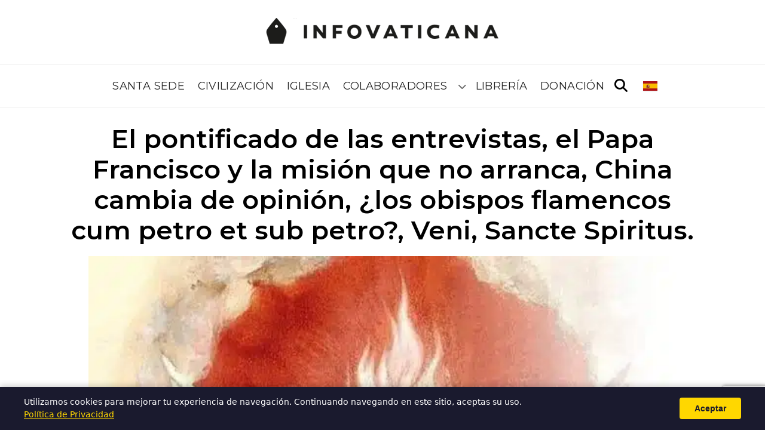

--- FILE ---
content_type: text/html; charset=UTF-8
request_url: https://infovaticana.com/blogs/specola/el-pontificado-de-las-entrevistas-el-papa-francisco-y-la-mision-que-no-arranca-china-cambia-de-opinion-los-obispos-flamencos-cum-petro-et-sub-petro-veni-sancte-spiritus/
body_size: 15966
content:
<!doctype html>
<html lang="es" dir="ltr">

<head>
  <meta charset="UTF-8">
  <meta name="viewport" content="width=device-width, initial-scale=1">
  <title>El pontificado de las entrevistas, el Papa Francisco y la misión que no arranca, China cambia de opinión, ¿los obispos flamencos cum petro et sub petro?, Veni, Sancte Spiritus. &#8211; Infovaticana Blogs</title>
<meta name='robots' content='max-image-preview:large' />
<link rel='dns-prefetch' href='//fonts.googleapis.com' />
<link rel='dns-prefetch' href='//cdnjs.cloudflare.com' />
<link rel='dns-prefetch' href='//use.fontawesome.com' />
<link rel="alternate" hreflang="es" href="https://infovaticana.com/blogs/specola/el-pontificado-de-las-entrevistas-el-papa-francisco-y-la-mision-que-no-arranca-china-cambia-de-opinion-los-obispos-flamencos-cum-petro-et-sub-petro-veni-sancte-spiritus/" />
<link rel="alternate" hreflang="en" href="https://infovaticana.com/en/blogs/specola/el-pontificado-de-las-entrevistas-el-papa-francisco-y-la-mision-que-no-arranca-china-cambia-de-opinion-los-obispos-flamencos-cum-petro-et-sub-petro-veni-sancte-spiritus/" />
<link rel="alternate" hreflang="fr" href="https://infovaticana.com/fr/blogs/specola/el-pontificado-de-las-entrevistas-el-papa-francisco-y-la-mision-que-no-arranca-china-cambia-de-opinion-los-obispos-flamencos-cum-petro-et-sub-petro-veni-sancte-spiritus/" />
<link rel="alternate" hreflang="it" href="https://infovaticana.com/it/blogs/specola/el-pontificado-de-las-entrevistas-el-papa-francisco-y-la-mision-que-no-arranca-china-cambia-de-opinion-los-obispos-flamencos-cum-petro-et-sub-petro-veni-sancte-spiritus/" />
<link rel="alternate" hreflang="de" href="https://infovaticana.com/de/blogs/specola/el-pontificado-de-las-entrevistas-el-papa-francisco-y-la-mision-que-no-arranca-china-cambia-de-opinion-los-obispos-flamencos-cum-petro-et-sub-petro-veni-sancte-spiritus/" />
<link rel="alternate" hreflang="pt" href="https://infovaticana.com/pt/blogs/specola/el-pontificado-de-las-entrevistas-el-papa-francisco-y-la-mision-que-no-arranca-china-cambia-de-opinion-los-obispos-flamencos-cum-petro-et-sub-petro-veni-sancte-spiritus/" />
<link rel="alternate" hreflang="x-default" href="https://infovaticana.com/blogs/specola/el-pontificado-de-las-entrevistas-el-papa-francisco-y-la-mision-que-no-arranca-china-cambia-de-opinion-los-obispos-flamencos-cum-petro-et-sub-petro-veni-sancte-spiritus/" />
<meta name="robots" content="index,follow">
<meta name="description" content="Plaza de San Pedro vacía en la Solemnidad de Pentecostés, con la extraña sensación de pasear un medio de un mar de sillas que nadie ocupará hoy. Algunos fieles, pocos, van llegando para la Misa en el interior de la…">
<link rel="canonical" href="https://infovaticana.com/blogs/specola/el-pontificado-de-las-entrevistas-el-papa-francisco-y-la-mision-que-no-arranca-china-cambia-de-opinion-los-obispos-flamencos-cum-petro-et-sub-petro-veni-sancte-spiritus/">
<meta property="og:type" content="article">
<meta property="og:site_name" content="Infovaticana Blogs">
<meta property="og:title" content="El pontificado de las entrevistas, el Papa Francisco y la misión que no arranca, China cambia de opinión, ¿los obispos flamencos cum petro et sub petro?, Veni, Sancte Spiritus. &#8211; Infovaticana Blogs">
<meta property="og:description" content="Plaza de San Pedro vacía en la Solemnidad de Pentecostés, con la extraña sensación de pasear un medio de un mar de sillas que nadie ocupará hoy. Algunos fieles, pocos, van llegando para la Misa en el interior de la…">
<meta property="og:url" content="https://infovaticana.com/blogs/specola/el-pontificado-de-las-entrevistas-el-papa-francisco-y-la-mision-que-no-arranca-china-cambia-de-opinion-los-obispos-flamencos-cum-petro-et-sub-petro-veni-sancte-spiritus/">
<meta property="og:image" content="https://infovaticana.com/wp-content/uploads/sites/3/2023/05/47c051ef-0155-43a9-9054-20ea5b6a5245.jpg">
<meta name="twitter:card" content="summary_large_image">
<meta name="twitter:title" content="El pontificado de las entrevistas, el Papa Francisco y la misión que no arranca, China cambia de opinión, ¿los obispos flamencos cum petro et sub petro?, Veni, Sancte Spiritus. &#8211; Infovaticana Blogs">
<meta name="twitter:description" content="Plaza de San Pedro vacía en la Solemnidad de Pentecostés, con la extraña sensación de pasear un medio de un mar de sillas que nadie ocupará hoy. Algunos fieles, pocos, van llegando para la Misa en el interior de la…">
<meta name="twitter:image" content="https://infovaticana.com/wp-content/uploads/sites/3/2023/05/47c051ef-0155-43a9-9054-20ea5b6a5245.jpg">
<meta property="article:published_time" content="2023-05-28T08:43:46+02:00">
<meta property="article:modified_time" content="2023-05-28T08:43:46+02:00">
<meta property="article:section" content="Specola">
<meta http-equiv="content-language" content="es" />
<meta property="og:locale" content="es_ES" />
<meta property="og:locale:alternate" content="en_US" />
<meta property="og:locale:alternate" content="fr_FR" />
<meta property="og:locale:alternate" content="it_IT" />
<meta property="og:locale:alternate" content="de_DE" />
<meta property="og:locale:alternate" content="pt_PT" />
<script type="application/ld+json">{"@context":"https://schema.org","@type":"Organization","name":"Infovaticana Blogs","url":"https://infovaticana.com/blogs/"}</script>
<script type="application/ld+json">{"@context":"https://schema.org","@type":"WebSite","name":"Infovaticana Blogs","url":"https://infovaticana.com/blogs/"}</script>
<style id='wp-img-auto-sizes-contain-inline-css'>
img:is([sizes=auto i],[sizes^="auto," i]){contain-intrinsic-size:3000px 1500px}
/*# sourceURL=wp-img-auto-sizes-contain-inline-css */
</style>
<link rel='stylesheet' id='wp-block-library-css' href='https://infovaticana.com/blogs/wp-includes/css/dist/block-library/style.min.css?ver=6.9' media='all' />
<style id='global-styles-inline-css'>
:root{--wp--preset--aspect-ratio--square: 1;--wp--preset--aspect-ratio--4-3: 4/3;--wp--preset--aspect-ratio--3-4: 3/4;--wp--preset--aspect-ratio--3-2: 3/2;--wp--preset--aspect-ratio--2-3: 2/3;--wp--preset--aspect-ratio--16-9: 16/9;--wp--preset--aspect-ratio--9-16: 9/16;--wp--preset--color--black: #000000;--wp--preset--color--cyan-bluish-gray: #abb8c3;--wp--preset--color--white: #ffffff;--wp--preset--color--pale-pink: #f78da7;--wp--preset--color--vivid-red: #cf2e2e;--wp--preset--color--luminous-vivid-orange: #ff6900;--wp--preset--color--luminous-vivid-amber: #fcb900;--wp--preset--color--light-green-cyan: #7bdcb5;--wp--preset--color--vivid-green-cyan: #00d084;--wp--preset--color--pale-cyan-blue: #8ed1fc;--wp--preset--color--vivid-cyan-blue: #0693e3;--wp--preset--color--vivid-purple: #9b51e0;--wp--preset--gradient--vivid-cyan-blue-to-vivid-purple: linear-gradient(135deg,rgb(6,147,227) 0%,rgb(155,81,224) 100%);--wp--preset--gradient--light-green-cyan-to-vivid-green-cyan: linear-gradient(135deg,rgb(122,220,180) 0%,rgb(0,208,130) 100%);--wp--preset--gradient--luminous-vivid-amber-to-luminous-vivid-orange: linear-gradient(135deg,rgb(252,185,0) 0%,rgb(255,105,0) 100%);--wp--preset--gradient--luminous-vivid-orange-to-vivid-red: linear-gradient(135deg,rgb(255,105,0) 0%,rgb(207,46,46) 100%);--wp--preset--gradient--very-light-gray-to-cyan-bluish-gray: linear-gradient(135deg,rgb(238,238,238) 0%,rgb(169,184,195) 100%);--wp--preset--gradient--cool-to-warm-spectrum: linear-gradient(135deg,rgb(74,234,220) 0%,rgb(151,120,209) 20%,rgb(207,42,186) 40%,rgb(238,44,130) 60%,rgb(251,105,98) 80%,rgb(254,248,76) 100%);--wp--preset--gradient--blush-light-purple: linear-gradient(135deg,rgb(255,206,236) 0%,rgb(152,150,240) 100%);--wp--preset--gradient--blush-bordeaux: linear-gradient(135deg,rgb(254,205,165) 0%,rgb(254,45,45) 50%,rgb(107,0,62) 100%);--wp--preset--gradient--luminous-dusk: linear-gradient(135deg,rgb(255,203,112) 0%,rgb(199,81,192) 50%,rgb(65,88,208) 100%);--wp--preset--gradient--pale-ocean: linear-gradient(135deg,rgb(255,245,203) 0%,rgb(182,227,212) 50%,rgb(51,167,181) 100%);--wp--preset--gradient--electric-grass: linear-gradient(135deg,rgb(202,248,128) 0%,rgb(113,206,126) 100%);--wp--preset--gradient--midnight: linear-gradient(135deg,rgb(2,3,129) 0%,rgb(40,116,252) 100%);--wp--preset--font-size--small: 13px;--wp--preset--font-size--medium: 20px;--wp--preset--font-size--large: 36px;--wp--preset--font-size--x-large: 42px;--wp--preset--spacing--20: 0.44rem;--wp--preset--spacing--30: 0.67rem;--wp--preset--spacing--40: 1rem;--wp--preset--spacing--50: 1.5rem;--wp--preset--spacing--60: 2.25rem;--wp--preset--spacing--70: 3.38rem;--wp--preset--spacing--80: 5.06rem;--wp--preset--shadow--natural: 6px 6px 9px rgba(0, 0, 0, 0.2);--wp--preset--shadow--deep: 12px 12px 50px rgba(0, 0, 0, 0.4);--wp--preset--shadow--sharp: 6px 6px 0px rgba(0, 0, 0, 0.2);--wp--preset--shadow--outlined: 6px 6px 0px -3px rgb(255, 255, 255), 6px 6px rgb(0, 0, 0);--wp--preset--shadow--crisp: 6px 6px 0px rgb(0, 0, 0);}:where(.is-layout-flex){gap: 0.5em;}:where(.is-layout-grid){gap: 0.5em;}body .is-layout-flex{display: flex;}.is-layout-flex{flex-wrap: wrap;align-items: center;}.is-layout-flex > :is(*, div){margin: 0;}body .is-layout-grid{display: grid;}.is-layout-grid > :is(*, div){margin: 0;}:where(.wp-block-columns.is-layout-flex){gap: 2em;}:where(.wp-block-columns.is-layout-grid){gap: 2em;}:where(.wp-block-post-template.is-layout-flex){gap: 1.25em;}:where(.wp-block-post-template.is-layout-grid){gap: 1.25em;}.has-black-color{color: var(--wp--preset--color--black) !important;}.has-cyan-bluish-gray-color{color: var(--wp--preset--color--cyan-bluish-gray) !important;}.has-white-color{color: var(--wp--preset--color--white) !important;}.has-pale-pink-color{color: var(--wp--preset--color--pale-pink) !important;}.has-vivid-red-color{color: var(--wp--preset--color--vivid-red) !important;}.has-luminous-vivid-orange-color{color: var(--wp--preset--color--luminous-vivid-orange) !important;}.has-luminous-vivid-amber-color{color: var(--wp--preset--color--luminous-vivid-amber) !important;}.has-light-green-cyan-color{color: var(--wp--preset--color--light-green-cyan) !important;}.has-vivid-green-cyan-color{color: var(--wp--preset--color--vivid-green-cyan) !important;}.has-pale-cyan-blue-color{color: var(--wp--preset--color--pale-cyan-blue) !important;}.has-vivid-cyan-blue-color{color: var(--wp--preset--color--vivid-cyan-blue) !important;}.has-vivid-purple-color{color: var(--wp--preset--color--vivid-purple) !important;}.has-black-background-color{background-color: var(--wp--preset--color--black) !important;}.has-cyan-bluish-gray-background-color{background-color: var(--wp--preset--color--cyan-bluish-gray) !important;}.has-white-background-color{background-color: var(--wp--preset--color--white) !important;}.has-pale-pink-background-color{background-color: var(--wp--preset--color--pale-pink) !important;}.has-vivid-red-background-color{background-color: var(--wp--preset--color--vivid-red) !important;}.has-luminous-vivid-orange-background-color{background-color: var(--wp--preset--color--luminous-vivid-orange) !important;}.has-luminous-vivid-amber-background-color{background-color: var(--wp--preset--color--luminous-vivid-amber) !important;}.has-light-green-cyan-background-color{background-color: var(--wp--preset--color--light-green-cyan) !important;}.has-vivid-green-cyan-background-color{background-color: var(--wp--preset--color--vivid-green-cyan) !important;}.has-pale-cyan-blue-background-color{background-color: var(--wp--preset--color--pale-cyan-blue) !important;}.has-vivid-cyan-blue-background-color{background-color: var(--wp--preset--color--vivid-cyan-blue) !important;}.has-vivid-purple-background-color{background-color: var(--wp--preset--color--vivid-purple) !important;}.has-black-border-color{border-color: var(--wp--preset--color--black) !important;}.has-cyan-bluish-gray-border-color{border-color: var(--wp--preset--color--cyan-bluish-gray) !important;}.has-white-border-color{border-color: var(--wp--preset--color--white) !important;}.has-pale-pink-border-color{border-color: var(--wp--preset--color--pale-pink) !important;}.has-vivid-red-border-color{border-color: var(--wp--preset--color--vivid-red) !important;}.has-luminous-vivid-orange-border-color{border-color: var(--wp--preset--color--luminous-vivid-orange) !important;}.has-luminous-vivid-amber-border-color{border-color: var(--wp--preset--color--luminous-vivid-amber) !important;}.has-light-green-cyan-border-color{border-color: var(--wp--preset--color--light-green-cyan) !important;}.has-vivid-green-cyan-border-color{border-color: var(--wp--preset--color--vivid-green-cyan) !important;}.has-pale-cyan-blue-border-color{border-color: var(--wp--preset--color--pale-cyan-blue) !important;}.has-vivid-cyan-blue-border-color{border-color: var(--wp--preset--color--vivid-cyan-blue) !important;}.has-vivid-purple-border-color{border-color: var(--wp--preset--color--vivid-purple) !important;}.has-vivid-cyan-blue-to-vivid-purple-gradient-background{background: var(--wp--preset--gradient--vivid-cyan-blue-to-vivid-purple) !important;}.has-light-green-cyan-to-vivid-green-cyan-gradient-background{background: var(--wp--preset--gradient--light-green-cyan-to-vivid-green-cyan) !important;}.has-luminous-vivid-amber-to-luminous-vivid-orange-gradient-background{background: var(--wp--preset--gradient--luminous-vivid-amber-to-luminous-vivid-orange) !important;}.has-luminous-vivid-orange-to-vivid-red-gradient-background{background: var(--wp--preset--gradient--luminous-vivid-orange-to-vivid-red) !important;}.has-very-light-gray-to-cyan-bluish-gray-gradient-background{background: var(--wp--preset--gradient--very-light-gray-to-cyan-bluish-gray) !important;}.has-cool-to-warm-spectrum-gradient-background{background: var(--wp--preset--gradient--cool-to-warm-spectrum) !important;}.has-blush-light-purple-gradient-background{background: var(--wp--preset--gradient--blush-light-purple) !important;}.has-blush-bordeaux-gradient-background{background: var(--wp--preset--gradient--blush-bordeaux) !important;}.has-luminous-dusk-gradient-background{background: var(--wp--preset--gradient--luminous-dusk) !important;}.has-pale-ocean-gradient-background{background: var(--wp--preset--gradient--pale-ocean) !important;}.has-electric-grass-gradient-background{background: var(--wp--preset--gradient--electric-grass) !important;}.has-midnight-gradient-background{background: var(--wp--preset--gradient--midnight) !important;}.has-small-font-size{font-size: var(--wp--preset--font-size--small) !important;}.has-medium-font-size{font-size: var(--wp--preset--font-size--medium) !important;}.has-large-font-size{font-size: var(--wp--preset--font-size--large) !important;}.has-x-large-font-size{font-size: var(--wp--preset--font-size--x-large) !important;}
/*# sourceURL=global-styles-inline-css */
</style>

<style id='classic-theme-styles-inline-css'>
/*! This file is auto-generated */
.wp-block-button__link{color:#fff;background-color:#32373c;border-radius:9999px;box-shadow:none;text-decoration:none;padding:calc(.667em + 2px) calc(1.333em + 2px);font-size:1.125em}.wp-block-file__button{background:#32373c;color:#fff;text-decoration:none}
/*# sourceURL=/wp-includes/css/classic-themes.min.css */
</style>
<style id='font-awesome-svg-styles-default-inline-css'>
.svg-inline--fa {
  display: inline-block;
  height: 1em;
  overflow: visible;
  vertical-align: -.125em;
}
/*# sourceURL=font-awesome-svg-styles-default-inline-css */
</style>
<link rel='stylesheet' id='font-awesome-svg-styles-css' href='https://infovaticana.com/blogs/wp-content/uploads/sites/3/font-awesome/v6.4.2/css/svg-with-js.css' media='all' />
<style id='font-awesome-svg-styles-inline-css'>
   .wp-block-font-awesome-icon svg::before,
   .wp-rich-text-font-awesome-icon svg::before {content: unset;}
/*# sourceURL=font-awesome-svg-styles-inline-css */
</style>
<link rel='stylesheet' id='infovat-tr-css' href='https://infovaticana.com/blogs/wp-content/plugins/infovat-translator/assets/front.css?ver=0.1.3' media='all' />
<link rel='stylesheet' id='infovat-donate-css' href='https://infovaticana.com/blogs/wp-content/plugins/infovat-donate/assets/css/donate.css?ver=0.1.1' media='all' />
<link rel='stylesheet' id='widgetopts-styles-css' href='https://infovaticana.com/blogs/wp-content/plugins/widget-options/assets/css/widget-options.css?ver=4.1.3' media='all' />
<link rel='stylesheet' id='infov2-fonts-css' href='https://fonts.googleapis.com/css2?family=Montserrat:wght@400;600;700&#038;display=swap' media='all' />
<link rel='stylesheet' id='infov2-fonts-serif-css' href='https://fonts.googleapis.com/css2?family=Noto+Serif:wght@400;700&#038;display=swap' media='all' />
<link rel='stylesheet' id='infov2-fa-css' href='https://cdnjs.cloudflare.com/ajax/libs/font-awesome/6.5.2/css/all.min.css?ver=6.5.2' media='all' />
<link rel='stylesheet' id='infov2-style-css' href='https://infovaticana.com/blogs/wp-content/themes/infovaticana_v2/style.css?ver=1.0.27' media='all' />
<link rel='stylesheet' id='infov2-main-css' href='https://infovaticana.com/blogs/wp-content/themes/infovaticana_v2/assets/css/main.css?ver=1.0.27' media='all' />
<link rel='stylesheet' id='font-awesome-official-css' href='https://use.fontawesome.com/releases/v6.4.2/css/all.css' media='all' integrity="sha384-blOohCVdhjmtROpu8+CfTnUWham9nkX7P7OZQMst+RUnhtoY/9qemFAkIKOYxDI3" crossorigin="anonymous" />
<link rel='stylesheet' id='font-awesome-official-v4shim-css' href='https://use.fontawesome.com/releases/v6.4.2/css/v4-shims.css' media='all' integrity="sha384-IqMDcR2qh8kGcGdRrxwop5R2GiUY5h8aDR/LhYxPYiXh3sAAGGDkFvFqWgFvTsTd" crossorigin="anonymous" />
<script type="application/ld+json">{"@context":"https://schema.org","@type":"BreadcrumbList","itemListElement":[{"@type":"ListItem","position":1,"name":"Infovaticana Blogs","item":"https://infovaticana.com/blogs/"},{"@type":"ListItem","position":2,"name":"Specola","item":"https://infovaticana.com/blogs/category/specola/"},{"@type":"ListItem","position":3,"name":"El pontificado de las entrevistas, el Papa Francisco y la misión que no arranca, China cambia de opinión, ¿los obispos flamencos cum petro et sub petro?, Veni, Sancte Spiritus.","item":"https://infovaticana.com/blogs/specola/el-pontificado-de-las-entrevistas-el-papa-francisco-y-la-mision-que-no-arranca-china-cambia-de-opinion-los-obispos-flamencos-cum-petro-et-sub-petro-veni-sancte-spiritus/"}]}</script>
<script type="application/ld+json">{"@context":"https://schema.org","@type":"NewsArticle","mainEntityOfPage":{"@type":"WebPage","@id":"https://infovaticana.com/blogs/specola/el-pontificado-de-las-entrevistas-el-papa-francisco-y-la-mision-que-no-arranca-china-cambia-de-opinion-los-obispos-flamencos-cum-petro-et-sub-petro-veni-sancte-spiritus/"},"headline":"El pontificado de las entrevistas, el Papa Francisco y la misión que no arranca, China cambia de opinión, ¿los obispos flamencos cum petro et sub petro?, Veni, Sancte Spiritus.","image":["https://infovaticana.com/wp-content/uploads/sites/3/2023/05/47c051ef-0155-43a9-9054-20ea5b6a5245.jpg"],"datePublished":"2023-05-28T08:43:46+02:00","dateModified":"2023-05-28T08:43:46+02:00","author":{"@type":"Person","name":""},"publisher":{"@type":"Organization","name":"Infovaticana Blogs"},"isAccessibleForFree":true,"wordCount":1944,"inLanguage":"es_ES","articleSection":"Specola"}</script>
<link rel="EditURI" type="application/rsd+xml" title="RSD" href="https://infovaticana.com/blogs/xmlrpc.php?rsd" />
<meta name="generator" content="WordPress 6.9" />
  <link rel="preconnect" href="https://fonts.googleapis.com" crossorigin>
  <link rel="preconnect" href="https://fonts.gstatic.com" crossorigin>

  <!-- Google tag (gtag.js) -->
  <script async src="https://www.googletagmanager.com/gtag/js?id=G-G3TMKZ130Z"></script>
  <script>
    window.dataLayer = window.dataLayer || [];

    function gtag() {
      dataLayer.push(arguments);
    }
    gtag('js', new Date());

    gtag('config', 'G-G3TMKZ130Z');
  </script>

<link rel='stylesheet' id='infovat-fc-css' href='https://infovaticana.com/blogs/wp-content/plugins/infovat-file-comments/assets/css/comments.css?ver=0.5.0' media='all' />
</head>

<body class="wp-singular post-template-default single single-post postid-99749 single-format-standard wp-theme-infovaticana_v2 infovat-lang-es">
  
  
  <header class="header">
    <div class="header-inner">
      <div class="site-branding">
        <a href="https://infovaticana.com/" class="custom-logo-link" rel="home"><img width="398" height="45" src="https://infovaticana.com/blogs/wp-content/uploads/2025/11/logo-infovaticana-e1523890679390.png" class="custom-logo" alt="INFOVATICANA" decoding="async" /></a>      </div>

      <div class="header-bar">
        <nav class="site-navigation nav-primary" aria-label="Principal">
          <ul id="menu-menu" class="menu"><li id="menu-item-3214973" class="menu-item menu-item-type-taxonomy menu-item-object-category menu-item-3214973"><a href="/categoria/santa-sede/">Santa Sede</a></li>
<li id="menu-item-3214974" class="menu-item menu-item-type-taxonomy menu-item-object-category menu-item-3214974"><a href="/categoria/sociedad/">Civilización</a></li>
<li id="menu-item-3214972" class="menu-item menu-item-type-taxonomy menu-item-object-category menu-item-3214972"><a href="/categoria/iglesia/">Iglesia</a></li>
<li id="menu-item-3157417" class="menu-item menu-item-type-custom menu-item-object-custom menu-item-has-children menu-item-3157417"><a href="/blogs/">Colaboradores</a>
<ul class="sub-menu">
	<li id="menu-item-3135404" class="menu-item menu-item-type-custom menu-item-object-custom menu-item-3135404"><a href="/blogs/specola/">Specola</a></li>
	<li id="menu-item-3135401" class="menu-item menu-item-type-custom menu-item-object-custom menu-item-3135401"><a href="/blogs/cigona/">La Cigüeña de la Torre</a></li>
	<li id="menu-item-3223495" class="menu-item menu-item-type-custom menu-item-object-custom menu-item-3223495"><a href="/blogs/sursum-corda/">Sursum Corda</a></li>
</ul>
</li>
<li id="menu-item-3159503" class="menu-item menu-item-type-custom menu-item-object-custom menu-item-3159503"><a href="https://homolegens.com">Librería</a></li>
<li id="menu-item-3236796" class="menu-item menu-item-type-custom menu-item-object-custom menu-item-3236796"><a href="/ayudanos-a-seguir-trabajando-a-seguir-diciendo-lo-que-nadie-mas-dice/">Donación</a></li>
</ul>        </nav>
        <button id="search-toggle" class="search-toggle" aria-controls="search-overlay" aria-expanded="false" aria-label="Abrir búsqueda">
          <i class="fa-solid fa-magnifying-glass" aria-hidden="true"></i>
        </button>

                  <div class="header-lang-switcher" style="margin-left: 20px; display: flex; align-items: center;">
            <div id="infovat-lang-942451442" class="infovat-lang-dropdown"><button type="button" class="infovat-lang-toggle" aria-expanded="false" aria-label="Seleccionar idioma"><img src="https://infovaticana.com/blogs/wp-content/plugins/infovat-translator/assets/flags/es.png" alt="es" width="24" height="18" /></button><div class="infovat-lang-menu"><a href="https://infovaticana.com/blogs/specola/el-pontificado-de-las-entrevistas-el-papa-francisco-y-la-mision-que-no-arranca-china-cambia-de-opinion-los-obispos-flamencos-cum-petro-et-sub-petro-veni-sancte-spiritus/" class="infovat-lang-item active"><img src="https://infovaticana.com/blogs/wp-content/plugins/infovat-translator/assets/flags/es.png" alt="es" width="20" height="15" /><span>Español</span></a><a href="https://infovaticana.com/en/blogs/specola/el-pontificado-de-las-entrevistas-el-papa-francisco-y-la-mision-que-no-arranca-china-cambia-de-opinion-los-obispos-flamencos-cum-petro-et-sub-petro-veni-sancte-spiritus/" class="infovat-lang-item"><img src="https://infovaticana.com/blogs/wp-content/plugins/infovat-translator/assets/flags/us.png" alt="en" width="20" height="15" /><span>English</span></a><a href="https://infovaticana.com/fr/blogs/specola/el-pontificado-de-las-entrevistas-el-papa-francisco-y-la-mision-que-no-arranca-china-cambia-de-opinion-los-obispos-flamencos-cum-petro-et-sub-petro-veni-sancte-spiritus/" class="infovat-lang-item"><img src="https://infovaticana.com/blogs/wp-content/plugins/infovat-translator/assets/flags/fr.png" alt="fr" width="20" height="15" /><span>Français</span></a><a href="https://infovaticana.com/it/blogs/specola/el-pontificado-de-las-entrevistas-el-papa-francisco-y-la-mision-que-no-arranca-china-cambia-de-opinion-los-obispos-flamencos-cum-petro-et-sub-petro-veni-sancte-spiritus/" class="infovat-lang-item"><img src="https://infovaticana.com/blogs/wp-content/plugins/infovat-translator/assets/flags/it.png" alt="it" width="20" height="15" /><span>Italiano</span></a><a href="https://infovaticana.com/de/blogs/specola/el-pontificado-de-las-entrevistas-el-papa-francisco-y-la-mision-que-no-arranca-china-cambia-de-opinion-los-obispos-flamencos-cum-petro-et-sub-petro-veni-sancte-spiritus/" class="infovat-lang-item"><img src="https://infovaticana.com/blogs/wp-content/plugins/infovat-translator/assets/flags/de.png" alt="de" width="20" height="15" /><span>Deutsch</span></a><a href="https://infovaticana.com/pt/blogs/specola/el-pontificado-de-las-entrevistas-el-papa-francisco-y-la-mision-que-no-arranca-china-cambia-de-opinion-los-obispos-flamencos-cum-petro-et-sub-petro-veni-sancte-spiritus/" class="infovat-lang-item"><img src="https://infovaticana.com/blogs/wp-content/plugins/infovat-translator/assets/flags/pt.png" alt="pt" width="20" height="15" /><span>Português</span></a></div></div><script>
    (function(){
        var c = document.getElementById('infovat-lang-942451442');
        if (!c) return;
        var b = c.querySelector('.infovat-lang-toggle');
        b.addEventListener('click', function(e) {
            e.stopPropagation();
            var o = c.classList.contains('is-open');
            if (o) { c.classList.remove('is-open'); b.setAttribute('aria-expanded', 'false'); }
            else {
                document.querySelectorAll('.infovat-lang-dropdown.is-open').forEach(function(el){
                    el.classList.remove('is-open');
                    el.querySelector('.infovat-lang-toggle').setAttribute('aria-expanded', 'false');
                });
                c.classList.add('is-open'); b.setAttribute('aria-expanded', 'true');
            }
        });
        document.addEventListener('click', function(e) {
            if (!c.contains(e.target)) { c.classList.remove('is-open'); b.setAttribute('aria-expanded', 'false'); }
        });
    })();
    </script>          </div>
        
        <div id="search-overlay" class="search-overlay" hidden>
          <div class="search-overlay-inner">
            <form role="search" method="get" class="search-form" action="https://www.google.com/search" target="_blank">
  <label for="s" class="screen-reader-text">Buscar</label>
  <input type="search" id="s" class="search-field" placeholder="Buscar…" value="" name="q" />
  <input type="hidden" name="as_sitesearch" value="infovaticana.com" />
  <button type="submit" class="search-submit">Buscar</button>
</form>
            <button id="search-close" class="search-close" aria-controls="search-overlay" aria-label="Cerrar búsqueda">
              <i class="fa-solid fa-xmark" aria-hidden="true"></i>
            </button>
          </div>
        </div>
      </div>
    </div>
  </header>

  

  <div class="container">
    <main id="main" class="site-main" role="main">
    <article id="post-99749" class="post-99749 post type-post status-publish format-standard has-post-thumbnail hentry category-specola">
      <header class="entry-header">
        <h1 class="single-title">El pontificado de las entrevistas, el Papa Francisco y la misión que no arranca, China cambia de opinión, ¿los obispos flamencos cum petro et sub petro?, Veni, Sancte Spiritus.</h1>
              </header>

              <figure class="post-thumbnail"><picture class="attachment-large size-large wp-post-image" decoding="async" fetchpriority="high">
<source type="image/webp" srcset="https://infovaticana.com/blogs/wp-content/uploads/sites/3/2023/05/47c051ef-0155-43a9-9054-20ea5b6a5245-600x600.jpg.webp 600w, https://infovaticana.com/blogs/wp-content/uploads/sites/3/2023/05/47c051ef-0155-43a9-9054-20ea5b6a5245-300x300.jpg.webp 300w, https://infovaticana.com/blogs/wp-content/uploads/sites/3/2023/05/47c051ef-0155-43a9-9054-20ea5b6a5245-768x768.jpg.webp 768w, https://infovaticana.com/blogs/wp-content/uploads/sites/3/2023/05/47c051ef-0155-43a9-9054-20ea5b6a5245.jpg.webp 960w" sizes="(max-width: 600px) 100vw, 600px"/>
<img width="600" height="600" src="https://infovaticana.com/wp-content/uploads/sites/3/2023/05/47c051ef-0155-43a9-9054-20ea5b6a5245-600x600.jpg" alt="El pontificado de las entrevistas, el Papa Francisco y la misión que no arranca, China cambia de opinión, ¿los obispos flamencos cum petro et sub petro?, Veni, Sancte Spiritus." decoding="async" fetchpriority="high" srcset="https://infovaticana.com/blogs/wp-content/uploads/sites/3/2023/05/47c051ef-0155-43a9-9054-20ea5b6a5245-600x600.jpg 600w, https://infovaticana.com/blogs/wp-content/uploads/sites/3/2023/05/47c051ef-0155-43a9-9054-20ea5b6a5245-300x300.jpg 300w, https://infovaticana.com/blogs/wp-content/uploads/sites/3/2023/05/47c051ef-0155-43a9-9054-20ea5b6a5245-768x768.jpg 768w, https://infovaticana.com/blogs/wp-content/uploads/sites/3/2023/05/47c051ef-0155-43a9-9054-20ea5b6a5245.jpg 960w" sizes="(max-width: 600px) 100vw, 600px"/>
</picture>
</figure>
      
      <p class="entry-meta">
        por SPECOLA        <span class="sep" aria-hidden="true">|</span>
        <time datetime="2023-05-28T08:43:46+02:00">28 mayo, 2023</time>
      </p>

      <div class="entry-content">
        <p>Plaza de San Pedro vacía en la Solemnidad de Pentecostés, con la extraña sensación de pasear un medio de un mar de sillas que nadie ocupará hoy. Algunos fieles, pocos, van llegando para la Misa en el interior de la Basílica, nada indica que estamos ante algo especial, es lo normal de cualquier domingo. Estamos viviendo rodeados de un mundo virtual que nos llega a través de los medios, seguro que no es falso, pero es parte de la realidad, una parte solamente y no la totalidad. No podemos quedarnos en el ángulo único que nos ofrecen porque, incluso en el caso de que lo que nos ofrecen no esté manipulado, siempre es parcial, una visión de parte.</p>
<p>Todo lo que afecta a la salud del Papa Francisco es una cuestión de estado. La edad no perdona y él sabe, todos sabemos, que estamos en un periodo de final de pontificado. Pocos papas has centrado tanto en su persona el gobierno de la iglesia, incluso planteándolo como un antes y un después. Su ausencia supondrá el final de un régimen, por mucho que exista el empeño de dejar todo atado y muy bien atado. Denota un profundo desconocimiento de la historia, pensar así, otros muchos lo han intentado, con mucho más poder y hoy son un triste y doloroso recuerdo. Ya nadie se cree lo que nos puedan decir los medios oficiales del Vaticano y es necesario enseñarlo y enseñarlo en buenas condiciones, la edad se nota y el cuerpo se deteriora. Son momentos de apariciones muy medidas y estudiadas, evitando que lo veamos caminar, evitando la silla de ruedas, cuidando los planos. Una de las características del Papa Francisco es su locuacidad, no llevamos cuenta de cuántas entrevistas ha concedido, lo que era muy excepcional en otros pontificados hoy es casi diario. Ayer otra, esa en la Televisión Pública Italiana y con traslado a los estudios de la cadena.</p>
<p>La entrevista de hoy es un compromiso adquirido pospuesto por hospitalización en el  Gemelli el 29 de marzo.  El Papa Francisco  llegó poco después de la hora del almuerzo, a bordo de un 500 blanco y en silla de ruedas. La entrevista se transmitirá a las 9:40 horas del domingo 4 de junio:  «habló de los grandes temas vinculados a este momento histórico con un llamamiento a la paz, de las dificultades que todos encuentran en la existencia cotidiana, de la agresividad que impregna la vida social y, por último, del papel que la comunicación y la información deben desempeñar en este escenario».</p>
<p>En la entrevista, el Papa Francisco no se pronunció sobre la devolución de los territorios ocupados por los rusos, algo en lo que Ucrania insiste como condición previa para una paz justa. A Francisco se le preguntó dos veces si Rusia debería devolverlos. La primera vez regateó la pregunta, pero cuando se le preguntó de nuevo, respondió que era «un tema político».  Moscú continúa repitiendo que está lista: «Reconocemos el deseo sincero de la Santa Sede de impulsar el proceso de paz. Recordamos a este respecto que, a diferencia de Rusia, que desde el principio ha estado lista para un diálogo honesto y abierto sobre la solución en Ucrania, el régimen de Kiev todavía rechaza categóricamente la posibilidad misma de negociar con Moscú y confía en la guerra».</p>
<p>Está a la luz de todo el mundo, hoy el sismógrafo nos lo recuerda,  que «el Vaticano -el Papa Francisco y la diplomacia de la Santa Sede- ha cometido muchos errores de lectura y de política y tratamiento diplomático del conflicto ruso-ucraniano». «Se puede decir que la frialdad de hoy entre Ucrania y la Santa Sede es fruto de malentendidos históricos y de lo que se ha ido sembrando con el tiempo, como por ejemplo las 50 horas. de silencio vaticano entre el inicio de la invasión rusa». El artículo se centra en otro error: «Evidentemente, el cardenal estaba al tanto de la preparación confidencial de la «misión» que el Pontífice anunció el 30 de abril a su regreso de Budapest. Fue uno de los creadores junto con Mons. PR Gallagher, Secretario de Relaciones con los Estados, y otros como el Prefecto para las Iglesias Orientales, Mons. Claudio Gugerotti así como la Comunidad de Sant&#8217;Egidio a través de Andrea Riccardi y card. Matteo Zuppi, miembro histórico de la misma».</p>
<p>«El cardenal Parolin también estaba al tanto de que Zelensky haría una visita a Italia y al Vaticano en las primeras semanas de mayo.  La noticia de que Zelensky se reuniría con el Papa fue transmitida a las agencias por el Vaticano. «Lamentablemente,  el cardenal, en el contexto de una misión vaticana de esta naturaleza, en lugar de hablar personalmente con el Jefe de Estado ucraniano V. Zelensky, en el Vaticano, tomó el avión y se fue a presidir la solemnidad de Nuestra Señora de Fátima en Portugal y hacer una inspección de los preparativos de la JMJ/2023 el próximo agosto».</p>
<p>La paz entre Rusia y Ucrania parece que está muy lejos. El asesor de Zelensky, Mykhailo Podolyak, critica la  propuesta hecha ayer por China.  En febrero, las autoridades de la República Popular China propusieron un «plan de paz» de 12 puntos para resolver el conflicto entre Moscú y Kiev. Beijing también en esa ocasión pidió un alto el fuego, el respeto a los intereses legítimos de todos los países en el campo de la seguridad y una solución a la crisis humanitaria en Ucrania. El primer punto, sin embargo, pedía «respeto a la soberanía de todos los países». Hoy, sin embargo, Pekín habría aprobado la anexión por parte de Rusia de regiones ucranianas enteras. Chino ha pedido un inmediato alto el fuego entre Kiev y Moscú y que Rusia mantenga los territorios anexados, es decir, las autoproclamadas repúblicas de Donetsk y Lugansk y las regiones de Zaporizhzhia y Kherson.  Podolyak. «Nuestra &#8216;fórmula de paz&#8217; ​​prevé como primer paso la eliminación completa de los grupos armados rusos del territorio de Ucrania dentro de las fronteras de 1991&#8243;.  “Es obvio que no apoyaremos ninguna opción que implique concesiones territoriales. Los supuestos escenarios de &#8216;compromiso&#8217; no conducirían a la paz, sino a la continuación de la guerra y a un aumento significativo de la presión terrorista sobre Ucrania. Pero no solo lo haremos. Veríamos una mayor militarización de Rusia y nuevas agresiones a otros estados».</p>
<p>Podolyak sobre la misión: “si el Vaticano promueve la retirada de las tropas rusas del territorio de Ucrania, solicita el acceso y la devolución de militares y civiles ucranianos presos y niños secuestrados entonces daremos la bienvenida a esta iniciativa. Si, por otro lado, la Santa Sede tiene una visión diferente, desafortunadamente, solo profundizará la crisis y provocará más acciones agresivas por parte de Rusia».  «No hay fuerza que pueda obligar a la sociedad ucraniana y al liderazgo gobernante a hablar con los rusos hoy, mientras las tropas rusas estén en nuestro territorio». Pezzi, arzobispo de Moscú y presidente de los obispos de la Federación Rusa: “la misión puede favorecer un proceso de paz gracias al testimonio del card. Zuppi que es testigo de la paz, que sabe sufrir por la paz, que sabe ser paciente”.  “Estas misiones nunca son imposibles, y mucho menos una fachada, porque parten de la certeza vivida de la paz en Cristo resucitado. El domingo celebramos Pentecostés, no lo olvidemos».</p>
<p>Artículo de Nacional Catholic Register que nos ofrece Tosati en su blog.  El obispo de Amberes, en Bélgica,  afirma que, dado que el papa Francisco no expresó su oposición específica a la decisión de los obispos flamencos de bendecir las uniones entre personas del mismo sexo, la interpretó como una aprobación tácita de su acción. Ya se sabe que quien calla otorga y los silencios de quién tanto habla son siempre muy significativos.  Johan Bonny dijo  que había tenido “dos conversaciones” con Francisco, de las cuales dedujo que sabía que él y sus hermanos obispos “no estaban yendo en contra del Papa”. Piensa que no está autorizado a compartir el contenido preciso de esas conversaciones, pero subrayó que conocer la posición del Papa es “muy importante para mí y para los demás obispos de Flandes”.</p>
<p>Los obispos flamencos de Bélgica introdujeron una bendición para las parejas del mismo sexo en septiembre de 2022.  “Por mis conversaciones, sé cómo es mi relación con el papa Francisco”.  “Hablamos <i>‘cum petro et sub petro’</i>, pero no todo el Vaticano es <i>‘cum petro et sub petro’</i>”. Dijo que el Vaticano tiene “posiciones y desarrollos diferentes” y que hay “Facultades de teología en Roma que también pertenecen al Vaticano y a la Iglesia católica”. “Roma no es sólo un documento o un cardenal. No, Roma es también unidad en la diversidad”. El Register preguntó al portavoz  Bruni si el Vaticano teniendo como respuesta el silencio y la diócesis de Amberes tampoco entra en el tema. Ante la oposición de otros obispos: “No es así en África – no todavía- y tampoco en Asia”, pero está convencido de que “sin duda ocurrirá” y de que la solución debería “basarse en la ciencia humana y en la Biblia, así como en la teología moral y en las consideraciones pastorales”. A Bonny no le gusta  la Congregación para la Doctrina de la Fe, y no duda de que es contraria a la “dinámica” del Sínodo sobre la Familia de 2015 y que socavaba la “credibilidad del ‘Camino sinodal’ preconizado por el papa Francisco”.</p>
<p>&nbsp;</p>
<p><span>Veni, Sancte Spiritus,</span></p>
<p><span>et emitte caelitus</span><br />
<span>lucis tuae radio.</span></p>
<p><span>Veni, pater pauperum,</span><br />
<span>veni, dator munerum,</span><br />
<span>veni, lumen cordium.</span></p>
<p><span>Consolator optime,</span><br />
<span>dulcis hospes animae,</span><br />
<span>dulce refrigerium.</span></p>
<p><span>In labore requies,</span><br />
<span>in aestu temperies,</span><br />
<span>in fletu solatium.</span></p>
<p><span>O lux beatissima,</span><br />
<span>reple cordis intima</span><br />
<span>tuorum fidelium.</span></p>
<p><span>Sine tuo numine,</span><br />
<span>nihil est in homine,</span><br />
<span>nihil est innoxium.</span></p>
<p><span>Lava quod est sordidum,</span><br />
<span>riga quod est aridum,</span><br />
<span>sana quod est saucium.</span></p>
<p><span>Flecte quod est rigidum,</span><br />
<span>fove quod est frigidum,</span><br />
<span>rege quod est devium.</span></p>
<p><span>Da tuis fidelibus,</span><br />
<span>in te confidentibus,</span><br />
<span>sacrum septenarium.</span></p>
<p><span>Da virtutis meritum,</span><br />
<span>da salutis exitum,</span><br />
<span>da perenne gaudium.</span></p>
<p>«Recibid el Espíritu Santo&#8230;»</p>
<p>Buena lectura.</p>
<h4 class="entry-title"><a href="https://www.farodiroma.it/parolin-zuppi-a-kiev-e-a-mosca-si-scorgono-spiragli-per-la-pace-lavrov-apre-alla-mediazione-vaticana-e-poi-incontra-linviato-cinese-c-meier/?fbclid=IwAR0cpTpqpmu29Pssn9YgZAKm08HoPYNrv6kbpDomgk2vdMcPrFWOQ4hnTUw">Parolin: Zuppi a Kiev e a Mosca. Intanto si schiudono spiragli. Lavrov apre alla mediazione e poi incontra l’inviato cinese (C. Meier)</a></h4>
<h4 class="post-title"><a href="https://www.agensir.it/quotidiano/2023/5/27/ucraina-missione-di-pace-del-card-zuppi-a-kiev-e-mosca-mons-pezzi-mosca-possa-essere-un-primo-passo-verso-una-pace-giusta-e-duratura/?fbclid=IwAR32YQTCLekEDtQ0DsFyD5CnmkW6pSFcQ8w_W3bYLCV297HyVvp1b4hc7H4">Ucraina: card. Zuppi a Kiev e Mosca. Mons. Pezzi (Mosca), “possa essere un primo passo verso una pace giusta e duratura”</a></h4>
<h4 class="entry-title"><a href="https://www.notizie.com/2023/05/26/papa-francesco-salta-udinese-statp-febbrile/?fbclid=IwAR2EwmCtWJ1-WukO1fFRG4E-TeDIwqz_kYZ8L-xFGpwMXp6IYvhHwsdc8Hc">Papa Francesco, niente udienze: svelato il motivo</a></h4>
<h4 class="story__title"><a href="https://www.repubblica.it/cronaca/2023/05/27/news/papa_francesco_alla_sede_rai_di_saxa_rubra_per_il_programma_a_sua_immagine-402023532/?fbclid=IwAR3awYEikJnWWpiqxO9prhBFQEiEOR1en8is9OxUyLOzA8x8AAAlm8D9Rqg">Papa Francesco a Saxa Rubra per il programma «A sua immagine» dopo la febbre: è la prima volta di un Pontefice in uno studio televisivo</a></h4>
<h4 class="title-article"><a href="https://www.ilfattoquotidiano.it/2023/05/27/papa-francesco-negli-studi-televisivi-rai-per-unintervista-e-la-prima-volta-per-un-pontefice/7175434/?fbclid=IwAR2mcC5QyKbtjZOeWwA2L6roxi2Ej2zb0UfUIc1695ujZHK_sj9nIan3Ejo">Papa Francesco negli studi televisivi Rai per un’intervista: è la prima volta per un Pontefice</a></h4>
<h4><a href="https://www.fanpage.it/esteri/kiev-risponde-alla-cina-nessun-compromesso-con-la-russia-pronti-a-lanciare-la-controffensiva/">Kiev risponde alla Cina: “Non parleremo coi russi finché non lasceranno i nostri territori”</a></h4>
<h4><a href="https://www.ilmessaggero.it/mondo/missione_pace_vaticano_kiev_mosca_papa_francesco_zuppi_intervista_telemundo-7426041.html?fbclid=IwAR2ux7xGajJwCoR0ft91eZ7IA6WbCAjtZbhQvaRsRQ_USGOjWbQ3ei06cLA">Ucraina, Il Papa (ieri malato) ha sollevato un nuovo caso: «Kiev si sente forte per Europa e Usa»</a></h4>
<h4><a href="https://www.ilgiornale.it/news/vaticano/volta-papa-studio-tv-bergoglio-ospite-rai-saxa-rubra-2158175.html?fbclid=IwAR3gK0rbLblRqR81d7qB8bGFITeXor2zIRQ_5oHTxeZ1kGLjgPm0vY31vgg">«Francesco a <strong>Saxa Rubra</strong> per un&#8217;intervista»: la prima volta in <strong>Rai</strong> per un pontefice</a></h4>
<h4><a href="https://ilsismografo.blogspot.com/2023/05/vaticano-non-essere-in-vaticano-il.html?fbclid=IwAR1dZdtwWq6dtKL-rgQwHIrPLmqkQ0m1jXnhj0J4_o8tTGXv8T43ZsjIpSg">Non essere in Vaticano il giorno della visita di Zelensky: un errore del cardinale Parolin</a></h4>
<h4><a href="https://www.marcotosatti.com/2023/05/27/la-cattiva-lezione-di-don-lorenzo-milani-aurelio-porfiri/">La Cattiva Lezione di don Lorenzo Milani. Aurelio Porfiri.</a></h4>
<h4><a href="https://www.marcotosatti.com/2023/05/28/bendicion-de-parejas-homosexuales-obispo-el-papa-no-se-ha-opuesto-en-consecuencia/">Bendición de parejas homosexuales. Obispo: el Papa no se ha opuesto, en consecuencia…</a></h4>
      </div>

                              <p class="ivd-intro" style="">Ayuda a Infovaticana a seguir informando</p>
            <div class="ivd-wrapper" data-accent="#8b0000">
                <div class="ivd-card">                    
                    <div class="ivd-toggle">
                                                    <button type="button" class="ivd-tab ivd-tab-once active" data-mode="once">Una sola vez</button>
                                                                            <button type="button" class="ivd-tab ivd-tab-monthly" data-mode="monthly">❤ Mensual</button>
                                            </div>

                    <div class="ivd-body">
                        <div class="ivd-grid ivd-grid-once">
                                                            <button type="button" class="ivd-amount" data-amount="10">€10</button>
                                                            <button type="button" class="ivd-amount" data-amount="20">€20</button>
                                                            <button type="button" class="ivd-amount" data-amount="30">€30</button>
                                                            <button type="button" class="ivd-amount" data-amount="50">€50</button>
                                                            <button type="button" class="ivd-amount" data-amount="100">€100</button>
                                                            <button type="button" class="ivd-amount" data-amount="200">€200</button>
                                                    </div>
                        <div class="ivd-grid ivd-grid-monthly" style="display:none">
                                                            <button type="button" class="ivd-amount" data-amount="5">€5</button>
                                                            <button type="button" class="ivd-amount" data-amount="10">€10</button>
                                                            <button type="button" class="ivd-amount" data-amount="15">€15</button>
                                                            <button type="button" class="ivd-amount" data-amount="20">€20</button>
                                                            <button type="button" class="ivd-amount" data-amount="30">€30</button>
                                                            <button type="button" class="ivd-amount" data-amount="50">€50</button>
                                                    </div>

                        

                                                <label class="ivd-comment">
                            <input type="checkbox" class="ivd-comment-toggle" />
                            <span>Escríbenos un comentario</span>
                        </label>
                        <textarea class="ivd-comment-text" style="display:none" maxlength="500" placeholder="Tu comentario (opcional)"></textarea>
                        
                        <button type="button" class="ivd-next">Donar</button>
                    </div>
                </div>
            </div>
            
      <footer class="entry-footer">
        <p></p>
      </footer>
    </article>

    <script src="https://www.google.com/recaptcha/api.js?render=6Leiqe0rAAAAAMwhbGAwHjaLmCQZw_0E8u4ye1eS"></script><div id="infovat-fc" class="infovat-fc" data-post-id="99749" data-blog-id="3"></div>

</main>
</div>

<footer class="site-footer">
  <div class="container">
    <div class="footer-container">
      <div class="branding">
        <a href="https://infovaticana.com/" class="custom-logo-link" rel="home"><img width="398" height="45" src="https://infovaticana.com/blogs/wp-content/uploads/2025/11/logo-infovaticana-e1523890679390.png" class="custom-logo" alt="INFOVATICANA" decoding="async" /></a>      </div>
      <div class="footer-center"></div>
      <div class="footer-links">
        <a href="https://infovaticana.com/acerca-de/avisolegal/">Aviso Legal</a>
        <a href="https://infovaticana.com/acerca-de/politica-de-privacidad/">Política de Privacidad</a>
        <a href="https://infovaticana.com/politica-de-cookies/">Política de Cookies</a>
        <a href="https://infovaticana.com/acerca-de/">Acerca de</a>
        <a href="https://infovaticana.com/contacto/">Contacto</a>
      </div>
    </div>
</footer>


<!-- Barra inferior fija para móvil -->
<div class="footer-fixed" role="navigation" aria-label="Barra móvil">
  <ul class="social-mobile-bar flex-row">
    <li id="site-logo"><a href="https://infovaticana.com/" aria-label="Inicio"><i class="fa-solid fa-house" aria-hidden="true"></i></a></li>
    <li id="facebook-logo"><a rel="noopener" target="_blank" href="https://www.facebook.com/sharer/sharer.php?u=https%3A%2F%2Finfovaticana.com%2Fblogs%2Fspecola%2Fel-pontificado-de-las-entrevistas-el-papa-francisco-y-la-mision-que-no-arranca-china-cambia-de-opinion-los-obispos-flamencos-cum-petro-et-sub-petro-veni-sancte-spiritus%2F" aria-label="Facebook"><i class="fa-brands fa-facebook-f" aria-hidden="true"></i></a></li>
    <li id="twitter-logo"><a rel="noopener" target="_blank" href="https://twitter.com/intent/tweet?url=https%3A%2F%2Finfovaticana.com%2Fblogs%2Fspecola%2Fel-pontificado-de-las-entrevistas-el-papa-francisco-y-la-mision-que-no-arranca-china-cambia-de-opinion-los-obispos-flamencos-cum-petro-et-sub-petro-veni-sancte-spiritus%2F&text=El+pontificado+de+las+entrevistas%2C+el+Papa+Francisco+y+la+misi%C3%B3n+que+no+arranca%2C+China+cambia+de+opini%C3%B3n%2C+%C2%BFlos+obispos+flamencos+cum+petro+et+sub+petro%3F%2C+Veni%2C+Sancte+Spiritus." aria-label="X / Twitter"><i class="fa-brands fa-x-twitter" aria-hidden="true"></i></a></li>
    <li id="linkedin-logo"><a rel="noopener" target="_blank" href="https://www.linkedin.com/sharing/share-offsite/?url=https%3A%2F%2Finfovaticana.com%2Fblogs%2Fspecola%2Fel-pontificado-de-las-entrevistas-el-papa-francisco-y-la-mision-que-no-arranca-china-cambia-de-opinion-los-obispos-flamencos-cum-petro-et-sub-petro-veni-sancte-spiritus%2F" aria-label="LinkedIn"><i class="fa-brands fa-linkedin-in" aria-hidden="true"></i></a></li>
    <li id="whatsapp-logo-desktop" class="whatsapp-desktop"><a rel="noopener" target="_blank" href="https://web.whatsapp.com/send?text=El+pontificado+de+las+entrevistas%2C+el+Papa+Francisco+y+la+misi%C3%B3n+que+no+arranca%2C+China+cambia+de+opini%C3%B3n%2C+%C2%BFlos+obispos+flamencos+cum+petro+et+sub+petro%3F%2C+Veni%2C+Sancte+Spiritus.%20https%3A%2F%2Finfovaticana.com%2Fblogs%2Fspecola%2Fel-pontificado-de-las-entrevistas-el-papa-francisco-y-la-mision-que-no-arranca-china-cambia-de-opinion-los-obispos-flamencos-cum-petro-et-sub-petro-veni-sancte-spiritus%2F" aria-label="WhatsApp"><i class="fa-brands fa-whatsapp" aria-hidden="true"></i></a></li>
    <li id="whatsapp-logo-mobile" class="whatsapp-mobile"><a rel="noopener" target="_blank" href="https://api.whatsapp.com/send?text=El+pontificado+de+las+entrevistas%2C+el+Papa+Francisco+y+la+misi%C3%B3n+que+no+arranca%2C+China+cambia+de+opini%C3%B3n%2C+%C2%BFlos+obispos+flamencos+cum+petro+et+sub+petro%3F%2C+Veni%2C+Sancte+Spiritus.%20https%3A%2F%2Finfovaticana.com%2Fblogs%2Fspecola%2Fel-pontificado-de-las-entrevistas-el-papa-francisco-y-la-mision-que-no-arranca-china-cambia-de-opinion-los-obispos-flamencos-cum-petro-et-sub-petro-veni-sancte-spiritus%2F" aria-label="WhatsApp"><i class="fa-brands fa-whatsapp" aria-hidden="true"></i></a></li>
    <li id="email-logo"><a href="mailto:?subject=El+pontificado+de+las+entrevistas%2C+el+Papa+Francisco+y+la+misi%C3%B3n+que+no+arranca%2C+China+cambia+de+opini%C3%B3n%2C+%C2%BFlos+obispos+flamencos+cum+petro+et+sub+petro%3F%2C+Veni%2C+Sancte+Spiritus.&body=https%3A%2F%2Finfovaticana.com%2Fblogs%2Fspecola%2Fel-pontificado-de-las-entrevistas-el-papa-francisco-y-la-mision-que-no-arranca-china-cambia-de-opinion-los-obispos-flamencos-cum-petro-et-sub-petro-veni-sancte-spiritus%2F" aria-label="Email"><i class="fa-regular fa-envelope" aria-hidden="true"></i></a></li>
    <li id="nav-mobile"><button id="nav-mobile-btn" aria-expanded="false" aria-controls="mobile-menu" aria-label="Abrir menú"><i class="fa-solid fa-bars" aria-hidden="true"></i></button></li>
  </ul>
</div>

<!-- Cajón del menú móvil -->
<div id="mobile-menu" class="mobile-menu" hidden>
  <div class="mobile-menu-inner">
    <button class="mobile-menu-close" aria-controls="mobile-menu" aria-label="Cerrar menú"><i class="fa-solid fa-xmark" aria-hidden="true"></i></button>
    <ul id="menu-menu-1" class="mobile-menu-list"><li class="menu-item menu-item-type-taxonomy menu-item-object-category menu-item-3214973"><a href="/categoria/santa-sede/">Santa Sede</a></li>
<li class="menu-item menu-item-type-taxonomy menu-item-object-category menu-item-3214974"><a href="/categoria/sociedad/">Civilización</a></li>
<li class="menu-item menu-item-type-taxonomy menu-item-object-category menu-item-3214972"><a href="/categoria/iglesia/">Iglesia</a></li>
<li class="menu-item menu-item-type-custom menu-item-object-custom menu-item-has-children menu-item-3157417"><a href="/blogs/">Colaboradores</a>
<ul class="sub-menu">
	<li class="menu-item menu-item-type-custom menu-item-object-custom menu-item-3135404"><a href="/blogs/specola/">Specola</a></li>
	<li class="menu-item menu-item-type-custom menu-item-object-custom menu-item-3135401"><a href="/blogs/cigona/">La Cigüeña de la Torre</a></li>
	<li class="menu-item menu-item-type-custom menu-item-object-custom menu-item-3223495"><a href="/blogs/sursum-corda/">Sursum Corda</a></li>
</ul>
</li>
<li class="menu-item menu-item-type-custom menu-item-object-custom menu-item-3159503"><a href="https://homolegens.com">Librería</a></li>
<li class="menu-item menu-item-type-custom menu-item-object-custom menu-item-3236796"><a href="/ayudanos-a-seguir-trabajando-a-seguir-diciendo-lo-que-nadie-mas-dice/">Donación</a></li>
</ul>  </div>
</div>


	<div id="cookie-banner" class="cookie-banner" role="dialog" aria-labelledby="cookie-banner-title" aria-describedby="cookie-banner-desc" style="display: none;">
		<div class="cookie-banner-content">
			<p id="cookie-banner-desc">
				Utilizamos cookies para mejorar tu experiencia de navegación. Continuando navegando en este sitio, aceptas su uso.				<a href="https://infovaticana.com/acerca-de/politica-de-privacidad/" target="_blank" rel="noopener"><br>Política de Privacidad</a>
			</p>
			<button type="button" id="cookie-accept-btn" class="cookie-accept-btn">
				Aceptar			</button>
		</div>
	</div>
	<style>
		.cookie-banner {
			position: fixed;
			bottom: 0;
			left: 0;
			right: 0;
			background: #1a1a2e;
			color: #fff;
			padding: 15px 20px;
			z-index: 99999;
			box-shadow: 0 -2px 10px rgba(0, 0, 0, 0.2);
		}
		.cookie-banner-content {
			max-width: 1200px;
			margin: 0 auto;
			display: flex;
			flex-wrap: wrap;
			align-items: center;
			justify-content: space-between;
			gap: 15px;
		}
		.cookie-banner-content p {
			margin: 0;
			flex: 1;
			font-size: 14px;
			line-height: 1.5;
		}
		.cookie-banner-content a {
			color: #ffd700;
			text-decoration: underline;
		}
		.cookie-banner-content a:hover {
			color: #fff;
		}
		.cookie-accept-btn {
			background: #ffd700;
			color: #1a1a2e;
			border: none;
			padding: 10px 25px;
			font-size: 14px;
			font-weight: 600;
			cursor: pointer;
			border-radius: 4px;
			transition: background 0.3s ease;
			white-space: nowrap;
		}
		.cookie-accept-btn:hover {
			background: #fff;
		}
		/* Ajuste para móvil con la barra inferior fija */
		@media (max-width: 768px) {
			.cookie-banner {
				bottom: 60px; /* Altura de la barra móvil */
				padding: 12px 15px;
			}
			.cookie-banner-content {
				flex-direction: column;
				text-align: center;
			}
			.cookie-banner-content p {
				font-size: 13px;
			}
		}
	</style>
	<script>
		(function() {
			var banner = document.getElementById('cookie-banner');
			var acceptBtn = document.getElementById('cookie-accept-btn');
			var cookieName = 'infov2_cookies_accepted';
			
			// Verificar si ya aceptó las cookies
			function getCookie(name) {
				var match = document.cookie.match(new RegExp('(^| )' + name + '=([^;]+)'));
				return match ? match[2] : null;
			}
			
			function setCookie(name, value, days) {
				var expires = '';
				if (days) {
					var date = new Date();
					date.setTime(date.getTime() + (days * 24 * 60 * 60 * 1000));
					expires = '; expires=' + date.toUTCString();
				}
				document.cookie = name + '=' + value + expires + '; path=/; SameSite=Lax';
			}
			
			// Mostrar banner si no ha aceptado
			if (!getCookie(cookieName)) {
				banner.style.display = 'block';
			}
			
			// Manejar aceptación
			acceptBtn.addEventListener('click', function() {
				setCookie(cookieName, '1', 365);
				banner.style.display = 'none';
			});
		})();
	</script>
	
<script type="speculationrules">
{"prefetch":[{"source":"document","where":{"and":[{"href_matches":"/blogs/*"},{"not":{"href_matches":["/blogs/wp-*.php","/blogs/wp-admin/*","/blogs/wp-content/uploads/sites/3/*","/blogs/wp-content/*","/blogs/wp-content/plugins/*","/blogs/wp-content/themes/infovaticana_v2/*","/blogs/*\\?(.+)"]}},{"not":{"selector_matches":"a[rel~=\"nofollow\"]"}},{"not":{"selector_matches":".no-prefetch, .no-prefetch a"}}]},"eagerness":"conservative"}]}
</script>
<script id="infovat-donate-js-extra">
var INFOVAT_DONATE = {"currency":"\u20ac","accentColor":"#8b0000","buttonText":"Donar","titleText":"Ayuda a Infovaticana a seguir informando","oneTimeEnabled":"1","monthlyEnabled":"1","amountsOneTime":[10,20,30,50,100,200],"amountsMonthly":[5,10,15,20,30,50],"templateOneTime":"","donateOneTime":"https://donate.stripe.com/7sY3cucaAfgc1OIdJt3Nm00","templateMonthly":"","amountUnit":"decimal","mapOneTime":[],"mapMonthly":{"10":"https://buy.stripe.com/bJe9AS3E4d843WQfRB3Nm02","20":"https://buy.stripe.com/28EeVc8Yo8RO64Y20L3Nm03","30":"https://buy.stripe.com/7sY4gy1vWgkg1OIdJt3Nm04","50":"https://buy.stripe.com/8x2fZg8YoaZW0KE7l53Nm05","100":"https://buy.stripe.com/3cIaEW7Uk0li0KEgVF3Nm06","200":"https://buy.stripe.com/dRm28q3E47NK50U9td3Nm07"},"showComment":"1"};
var INFOVAT_DONATE = {"currency":"\u20ac","accentColor":"#8b0000","buttonText":"Donar","titleText":"Ayuda a Infovaticana a seguir informando","oneTimeEnabled":"1","monthlyEnabled":"1","amountsOneTime":[10,20,30,50,100,200],"amountsMonthly":[5,10,15,20,30,50],"templateOneTime":"","donateOneTime":"https://donate.stripe.com/7sY3cucaAfgc1OIdJt3Nm00","templateMonthly":"","amountUnit":"decimal","mapOneTime":[],"mapMonthly":{"10":"https://buy.stripe.com/bJe9AS3E4d843WQfRB3Nm02","20":"https://buy.stripe.com/28EeVc8Yo8RO64Y20L3Nm03","30":"https://buy.stripe.com/7sY4gy1vWgkg1OIdJt3Nm04","50":"https://buy.stripe.com/8x2fZg8YoaZW0KE7l53Nm05","100":"https://buy.stripe.com/3cIaEW7Uk0li0KEgVF3Nm06","200":"https://buy.stripe.com/dRm28q3E47NK50U9td3Nm07"},"showComment":"1"};
//# sourceURL=infovat-donate-js-extra
</script>
<script src="https://infovaticana.com/blogs/wp-content/plugins/infovat-donate/assets/js/donate.js?ver=0.1.1" id="infovat-donate-js"></script>
<script src="https://infovaticana.com/blogs/wp-content/themes/infovaticana_v2/assets/js/main.js?ver=1.0.27" id="infov2-main-js-js"></script>
<script id="infovat-fc-js-before">
window.InfovatFCBoot = {"postId":99749,"blogId":3,"uniqueId":"3_99749","endpoints":{"submit":"\/wp-content\/plugins\/infovat-file-comments\/public\/submit.php","list":"\/wp-content\/uploads\/infovat-comments\/public\/3_99749.json","vote":"\/wp-content\/plugins\/infovat-file-comments\/public\/vote.php"},"recaptchaSiteKey":"6Leiqe0rAAAAAMwhbGAwHjaLmCQZw_0E8u4ye1eS","i18n":{"noComments":"Sin comentarios, pruebe a escribir usted el primero.","comments":"Comentarios","moderated":"Comentario moderado","deletedContent":"Este comentario ha sido eliminado por el moderador.","reply":"Responder","replyingTo":"Respondiendo a comentario","cancel":"Cancelar","yourName":"Tu nombre","writeComment":"Escribe tu comentario","charsRemaining":"caracteres restantes","maxCharsExceeded":"Has superado el m\u00e1ximo de caracteres permitidos.","send":"Enviar","sending":"Enviando...","published":"Comentario publicado, aparecer\u00e1 en unos segundos.","pending":"Comentario enviado y pendiente de moderaci\u00f3n","error":"Error al enviar el comentario","upvote":"Votar positivo","downvote":"Votar negativo"}};
//# sourceURL=infovat-fc-js-before
</script>
<script src="https://infovaticana.com/blogs/wp-content/plugins/infovat-file-comments/assets/js/comments.js?ver=0.5.0" id="infovat-fc-js"></script>
</body>

</html>
<!-- Performance optimized by Redis Object Cache. Learn more: https://wprediscache.com -->


--- FILE ---
content_type: text/html; charset=utf-8
request_url: https://www.google.com/recaptcha/api2/anchor?ar=1&k=6Leiqe0rAAAAAMwhbGAwHjaLmCQZw_0E8u4ye1eS&co=aHR0cHM6Ly9pbmZvdmF0aWNhbmEuY29tOjQ0Mw..&hl=en&v=PoyoqOPhxBO7pBk68S4YbpHZ&size=invisible&anchor-ms=20000&execute-ms=30000&cb=bbqfus4tijix
body_size: 48841
content:
<!DOCTYPE HTML><html dir="ltr" lang="en"><head><meta http-equiv="Content-Type" content="text/html; charset=UTF-8">
<meta http-equiv="X-UA-Compatible" content="IE=edge">
<title>reCAPTCHA</title>
<style type="text/css">
/* cyrillic-ext */
@font-face {
  font-family: 'Roboto';
  font-style: normal;
  font-weight: 400;
  font-stretch: 100%;
  src: url(//fonts.gstatic.com/s/roboto/v48/KFO7CnqEu92Fr1ME7kSn66aGLdTylUAMa3GUBHMdazTgWw.woff2) format('woff2');
  unicode-range: U+0460-052F, U+1C80-1C8A, U+20B4, U+2DE0-2DFF, U+A640-A69F, U+FE2E-FE2F;
}
/* cyrillic */
@font-face {
  font-family: 'Roboto';
  font-style: normal;
  font-weight: 400;
  font-stretch: 100%;
  src: url(//fonts.gstatic.com/s/roboto/v48/KFO7CnqEu92Fr1ME7kSn66aGLdTylUAMa3iUBHMdazTgWw.woff2) format('woff2');
  unicode-range: U+0301, U+0400-045F, U+0490-0491, U+04B0-04B1, U+2116;
}
/* greek-ext */
@font-face {
  font-family: 'Roboto';
  font-style: normal;
  font-weight: 400;
  font-stretch: 100%;
  src: url(//fonts.gstatic.com/s/roboto/v48/KFO7CnqEu92Fr1ME7kSn66aGLdTylUAMa3CUBHMdazTgWw.woff2) format('woff2');
  unicode-range: U+1F00-1FFF;
}
/* greek */
@font-face {
  font-family: 'Roboto';
  font-style: normal;
  font-weight: 400;
  font-stretch: 100%;
  src: url(//fonts.gstatic.com/s/roboto/v48/KFO7CnqEu92Fr1ME7kSn66aGLdTylUAMa3-UBHMdazTgWw.woff2) format('woff2');
  unicode-range: U+0370-0377, U+037A-037F, U+0384-038A, U+038C, U+038E-03A1, U+03A3-03FF;
}
/* math */
@font-face {
  font-family: 'Roboto';
  font-style: normal;
  font-weight: 400;
  font-stretch: 100%;
  src: url(//fonts.gstatic.com/s/roboto/v48/KFO7CnqEu92Fr1ME7kSn66aGLdTylUAMawCUBHMdazTgWw.woff2) format('woff2');
  unicode-range: U+0302-0303, U+0305, U+0307-0308, U+0310, U+0312, U+0315, U+031A, U+0326-0327, U+032C, U+032F-0330, U+0332-0333, U+0338, U+033A, U+0346, U+034D, U+0391-03A1, U+03A3-03A9, U+03B1-03C9, U+03D1, U+03D5-03D6, U+03F0-03F1, U+03F4-03F5, U+2016-2017, U+2034-2038, U+203C, U+2040, U+2043, U+2047, U+2050, U+2057, U+205F, U+2070-2071, U+2074-208E, U+2090-209C, U+20D0-20DC, U+20E1, U+20E5-20EF, U+2100-2112, U+2114-2115, U+2117-2121, U+2123-214F, U+2190, U+2192, U+2194-21AE, U+21B0-21E5, U+21F1-21F2, U+21F4-2211, U+2213-2214, U+2216-22FF, U+2308-230B, U+2310, U+2319, U+231C-2321, U+2336-237A, U+237C, U+2395, U+239B-23B7, U+23D0, U+23DC-23E1, U+2474-2475, U+25AF, U+25B3, U+25B7, U+25BD, U+25C1, U+25CA, U+25CC, U+25FB, U+266D-266F, U+27C0-27FF, U+2900-2AFF, U+2B0E-2B11, U+2B30-2B4C, U+2BFE, U+3030, U+FF5B, U+FF5D, U+1D400-1D7FF, U+1EE00-1EEFF;
}
/* symbols */
@font-face {
  font-family: 'Roboto';
  font-style: normal;
  font-weight: 400;
  font-stretch: 100%;
  src: url(//fonts.gstatic.com/s/roboto/v48/KFO7CnqEu92Fr1ME7kSn66aGLdTylUAMaxKUBHMdazTgWw.woff2) format('woff2');
  unicode-range: U+0001-000C, U+000E-001F, U+007F-009F, U+20DD-20E0, U+20E2-20E4, U+2150-218F, U+2190, U+2192, U+2194-2199, U+21AF, U+21E6-21F0, U+21F3, U+2218-2219, U+2299, U+22C4-22C6, U+2300-243F, U+2440-244A, U+2460-24FF, U+25A0-27BF, U+2800-28FF, U+2921-2922, U+2981, U+29BF, U+29EB, U+2B00-2BFF, U+4DC0-4DFF, U+FFF9-FFFB, U+10140-1018E, U+10190-1019C, U+101A0, U+101D0-101FD, U+102E0-102FB, U+10E60-10E7E, U+1D2C0-1D2D3, U+1D2E0-1D37F, U+1F000-1F0FF, U+1F100-1F1AD, U+1F1E6-1F1FF, U+1F30D-1F30F, U+1F315, U+1F31C, U+1F31E, U+1F320-1F32C, U+1F336, U+1F378, U+1F37D, U+1F382, U+1F393-1F39F, U+1F3A7-1F3A8, U+1F3AC-1F3AF, U+1F3C2, U+1F3C4-1F3C6, U+1F3CA-1F3CE, U+1F3D4-1F3E0, U+1F3ED, U+1F3F1-1F3F3, U+1F3F5-1F3F7, U+1F408, U+1F415, U+1F41F, U+1F426, U+1F43F, U+1F441-1F442, U+1F444, U+1F446-1F449, U+1F44C-1F44E, U+1F453, U+1F46A, U+1F47D, U+1F4A3, U+1F4B0, U+1F4B3, U+1F4B9, U+1F4BB, U+1F4BF, U+1F4C8-1F4CB, U+1F4D6, U+1F4DA, U+1F4DF, U+1F4E3-1F4E6, U+1F4EA-1F4ED, U+1F4F7, U+1F4F9-1F4FB, U+1F4FD-1F4FE, U+1F503, U+1F507-1F50B, U+1F50D, U+1F512-1F513, U+1F53E-1F54A, U+1F54F-1F5FA, U+1F610, U+1F650-1F67F, U+1F687, U+1F68D, U+1F691, U+1F694, U+1F698, U+1F6AD, U+1F6B2, U+1F6B9-1F6BA, U+1F6BC, U+1F6C6-1F6CF, U+1F6D3-1F6D7, U+1F6E0-1F6EA, U+1F6F0-1F6F3, U+1F6F7-1F6FC, U+1F700-1F7FF, U+1F800-1F80B, U+1F810-1F847, U+1F850-1F859, U+1F860-1F887, U+1F890-1F8AD, U+1F8B0-1F8BB, U+1F8C0-1F8C1, U+1F900-1F90B, U+1F93B, U+1F946, U+1F984, U+1F996, U+1F9E9, U+1FA00-1FA6F, U+1FA70-1FA7C, U+1FA80-1FA89, U+1FA8F-1FAC6, U+1FACE-1FADC, U+1FADF-1FAE9, U+1FAF0-1FAF8, U+1FB00-1FBFF;
}
/* vietnamese */
@font-face {
  font-family: 'Roboto';
  font-style: normal;
  font-weight: 400;
  font-stretch: 100%;
  src: url(//fonts.gstatic.com/s/roboto/v48/KFO7CnqEu92Fr1ME7kSn66aGLdTylUAMa3OUBHMdazTgWw.woff2) format('woff2');
  unicode-range: U+0102-0103, U+0110-0111, U+0128-0129, U+0168-0169, U+01A0-01A1, U+01AF-01B0, U+0300-0301, U+0303-0304, U+0308-0309, U+0323, U+0329, U+1EA0-1EF9, U+20AB;
}
/* latin-ext */
@font-face {
  font-family: 'Roboto';
  font-style: normal;
  font-weight: 400;
  font-stretch: 100%;
  src: url(//fonts.gstatic.com/s/roboto/v48/KFO7CnqEu92Fr1ME7kSn66aGLdTylUAMa3KUBHMdazTgWw.woff2) format('woff2');
  unicode-range: U+0100-02BA, U+02BD-02C5, U+02C7-02CC, U+02CE-02D7, U+02DD-02FF, U+0304, U+0308, U+0329, U+1D00-1DBF, U+1E00-1E9F, U+1EF2-1EFF, U+2020, U+20A0-20AB, U+20AD-20C0, U+2113, U+2C60-2C7F, U+A720-A7FF;
}
/* latin */
@font-face {
  font-family: 'Roboto';
  font-style: normal;
  font-weight: 400;
  font-stretch: 100%;
  src: url(//fonts.gstatic.com/s/roboto/v48/KFO7CnqEu92Fr1ME7kSn66aGLdTylUAMa3yUBHMdazQ.woff2) format('woff2');
  unicode-range: U+0000-00FF, U+0131, U+0152-0153, U+02BB-02BC, U+02C6, U+02DA, U+02DC, U+0304, U+0308, U+0329, U+2000-206F, U+20AC, U+2122, U+2191, U+2193, U+2212, U+2215, U+FEFF, U+FFFD;
}
/* cyrillic-ext */
@font-face {
  font-family: 'Roboto';
  font-style: normal;
  font-weight: 500;
  font-stretch: 100%;
  src: url(//fonts.gstatic.com/s/roboto/v48/KFO7CnqEu92Fr1ME7kSn66aGLdTylUAMa3GUBHMdazTgWw.woff2) format('woff2');
  unicode-range: U+0460-052F, U+1C80-1C8A, U+20B4, U+2DE0-2DFF, U+A640-A69F, U+FE2E-FE2F;
}
/* cyrillic */
@font-face {
  font-family: 'Roboto';
  font-style: normal;
  font-weight: 500;
  font-stretch: 100%;
  src: url(//fonts.gstatic.com/s/roboto/v48/KFO7CnqEu92Fr1ME7kSn66aGLdTylUAMa3iUBHMdazTgWw.woff2) format('woff2');
  unicode-range: U+0301, U+0400-045F, U+0490-0491, U+04B0-04B1, U+2116;
}
/* greek-ext */
@font-face {
  font-family: 'Roboto';
  font-style: normal;
  font-weight: 500;
  font-stretch: 100%;
  src: url(//fonts.gstatic.com/s/roboto/v48/KFO7CnqEu92Fr1ME7kSn66aGLdTylUAMa3CUBHMdazTgWw.woff2) format('woff2');
  unicode-range: U+1F00-1FFF;
}
/* greek */
@font-face {
  font-family: 'Roboto';
  font-style: normal;
  font-weight: 500;
  font-stretch: 100%;
  src: url(//fonts.gstatic.com/s/roboto/v48/KFO7CnqEu92Fr1ME7kSn66aGLdTylUAMa3-UBHMdazTgWw.woff2) format('woff2');
  unicode-range: U+0370-0377, U+037A-037F, U+0384-038A, U+038C, U+038E-03A1, U+03A3-03FF;
}
/* math */
@font-face {
  font-family: 'Roboto';
  font-style: normal;
  font-weight: 500;
  font-stretch: 100%;
  src: url(//fonts.gstatic.com/s/roboto/v48/KFO7CnqEu92Fr1ME7kSn66aGLdTylUAMawCUBHMdazTgWw.woff2) format('woff2');
  unicode-range: U+0302-0303, U+0305, U+0307-0308, U+0310, U+0312, U+0315, U+031A, U+0326-0327, U+032C, U+032F-0330, U+0332-0333, U+0338, U+033A, U+0346, U+034D, U+0391-03A1, U+03A3-03A9, U+03B1-03C9, U+03D1, U+03D5-03D6, U+03F0-03F1, U+03F4-03F5, U+2016-2017, U+2034-2038, U+203C, U+2040, U+2043, U+2047, U+2050, U+2057, U+205F, U+2070-2071, U+2074-208E, U+2090-209C, U+20D0-20DC, U+20E1, U+20E5-20EF, U+2100-2112, U+2114-2115, U+2117-2121, U+2123-214F, U+2190, U+2192, U+2194-21AE, U+21B0-21E5, U+21F1-21F2, U+21F4-2211, U+2213-2214, U+2216-22FF, U+2308-230B, U+2310, U+2319, U+231C-2321, U+2336-237A, U+237C, U+2395, U+239B-23B7, U+23D0, U+23DC-23E1, U+2474-2475, U+25AF, U+25B3, U+25B7, U+25BD, U+25C1, U+25CA, U+25CC, U+25FB, U+266D-266F, U+27C0-27FF, U+2900-2AFF, U+2B0E-2B11, U+2B30-2B4C, U+2BFE, U+3030, U+FF5B, U+FF5D, U+1D400-1D7FF, U+1EE00-1EEFF;
}
/* symbols */
@font-face {
  font-family: 'Roboto';
  font-style: normal;
  font-weight: 500;
  font-stretch: 100%;
  src: url(//fonts.gstatic.com/s/roboto/v48/KFO7CnqEu92Fr1ME7kSn66aGLdTylUAMaxKUBHMdazTgWw.woff2) format('woff2');
  unicode-range: U+0001-000C, U+000E-001F, U+007F-009F, U+20DD-20E0, U+20E2-20E4, U+2150-218F, U+2190, U+2192, U+2194-2199, U+21AF, U+21E6-21F0, U+21F3, U+2218-2219, U+2299, U+22C4-22C6, U+2300-243F, U+2440-244A, U+2460-24FF, U+25A0-27BF, U+2800-28FF, U+2921-2922, U+2981, U+29BF, U+29EB, U+2B00-2BFF, U+4DC0-4DFF, U+FFF9-FFFB, U+10140-1018E, U+10190-1019C, U+101A0, U+101D0-101FD, U+102E0-102FB, U+10E60-10E7E, U+1D2C0-1D2D3, U+1D2E0-1D37F, U+1F000-1F0FF, U+1F100-1F1AD, U+1F1E6-1F1FF, U+1F30D-1F30F, U+1F315, U+1F31C, U+1F31E, U+1F320-1F32C, U+1F336, U+1F378, U+1F37D, U+1F382, U+1F393-1F39F, U+1F3A7-1F3A8, U+1F3AC-1F3AF, U+1F3C2, U+1F3C4-1F3C6, U+1F3CA-1F3CE, U+1F3D4-1F3E0, U+1F3ED, U+1F3F1-1F3F3, U+1F3F5-1F3F7, U+1F408, U+1F415, U+1F41F, U+1F426, U+1F43F, U+1F441-1F442, U+1F444, U+1F446-1F449, U+1F44C-1F44E, U+1F453, U+1F46A, U+1F47D, U+1F4A3, U+1F4B0, U+1F4B3, U+1F4B9, U+1F4BB, U+1F4BF, U+1F4C8-1F4CB, U+1F4D6, U+1F4DA, U+1F4DF, U+1F4E3-1F4E6, U+1F4EA-1F4ED, U+1F4F7, U+1F4F9-1F4FB, U+1F4FD-1F4FE, U+1F503, U+1F507-1F50B, U+1F50D, U+1F512-1F513, U+1F53E-1F54A, U+1F54F-1F5FA, U+1F610, U+1F650-1F67F, U+1F687, U+1F68D, U+1F691, U+1F694, U+1F698, U+1F6AD, U+1F6B2, U+1F6B9-1F6BA, U+1F6BC, U+1F6C6-1F6CF, U+1F6D3-1F6D7, U+1F6E0-1F6EA, U+1F6F0-1F6F3, U+1F6F7-1F6FC, U+1F700-1F7FF, U+1F800-1F80B, U+1F810-1F847, U+1F850-1F859, U+1F860-1F887, U+1F890-1F8AD, U+1F8B0-1F8BB, U+1F8C0-1F8C1, U+1F900-1F90B, U+1F93B, U+1F946, U+1F984, U+1F996, U+1F9E9, U+1FA00-1FA6F, U+1FA70-1FA7C, U+1FA80-1FA89, U+1FA8F-1FAC6, U+1FACE-1FADC, U+1FADF-1FAE9, U+1FAF0-1FAF8, U+1FB00-1FBFF;
}
/* vietnamese */
@font-face {
  font-family: 'Roboto';
  font-style: normal;
  font-weight: 500;
  font-stretch: 100%;
  src: url(//fonts.gstatic.com/s/roboto/v48/KFO7CnqEu92Fr1ME7kSn66aGLdTylUAMa3OUBHMdazTgWw.woff2) format('woff2');
  unicode-range: U+0102-0103, U+0110-0111, U+0128-0129, U+0168-0169, U+01A0-01A1, U+01AF-01B0, U+0300-0301, U+0303-0304, U+0308-0309, U+0323, U+0329, U+1EA0-1EF9, U+20AB;
}
/* latin-ext */
@font-face {
  font-family: 'Roboto';
  font-style: normal;
  font-weight: 500;
  font-stretch: 100%;
  src: url(//fonts.gstatic.com/s/roboto/v48/KFO7CnqEu92Fr1ME7kSn66aGLdTylUAMa3KUBHMdazTgWw.woff2) format('woff2');
  unicode-range: U+0100-02BA, U+02BD-02C5, U+02C7-02CC, U+02CE-02D7, U+02DD-02FF, U+0304, U+0308, U+0329, U+1D00-1DBF, U+1E00-1E9F, U+1EF2-1EFF, U+2020, U+20A0-20AB, U+20AD-20C0, U+2113, U+2C60-2C7F, U+A720-A7FF;
}
/* latin */
@font-face {
  font-family: 'Roboto';
  font-style: normal;
  font-weight: 500;
  font-stretch: 100%;
  src: url(//fonts.gstatic.com/s/roboto/v48/KFO7CnqEu92Fr1ME7kSn66aGLdTylUAMa3yUBHMdazQ.woff2) format('woff2');
  unicode-range: U+0000-00FF, U+0131, U+0152-0153, U+02BB-02BC, U+02C6, U+02DA, U+02DC, U+0304, U+0308, U+0329, U+2000-206F, U+20AC, U+2122, U+2191, U+2193, U+2212, U+2215, U+FEFF, U+FFFD;
}
/* cyrillic-ext */
@font-face {
  font-family: 'Roboto';
  font-style: normal;
  font-weight: 900;
  font-stretch: 100%;
  src: url(//fonts.gstatic.com/s/roboto/v48/KFO7CnqEu92Fr1ME7kSn66aGLdTylUAMa3GUBHMdazTgWw.woff2) format('woff2');
  unicode-range: U+0460-052F, U+1C80-1C8A, U+20B4, U+2DE0-2DFF, U+A640-A69F, U+FE2E-FE2F;
}
/* cyrillic */
@font-face {
  font-family: 'Roboto';
  font-style: normal;
  font-weight: 900;
  font-stretch: 100%;
  src: url(//fonts.gstatic.com/s/roboto/v48/KFO7CnqEu92Fr1ME7kSn66aGLdTylUAMa3iUBHMdazTgWw.woff2) format('woff2');
  unicode-range: U+0301, U+0400-045F, U+0490-0491, U+04B0-04B1, U+2116;
}
/* greek-ext */
@font-face {
  font-family: 'Roboto';
  font-style: normal;
  font-weight: 900;
  font-stretch: 100%;
  src: url(//fonts.gstatic.com/s/roboto/v48/KFO7CnqEu92Fr1ME7kSn66aGLdTylUAMa3CUBHMdazTgWw.woff2) format('woff2');
  unicode-range: U+1F00-1FFF;
}
/* greek */
@font-face {
  font-family: 'Roboto';
  font-style: normal;
  font-weight: 900;
  font-stretch: 100%;
  src: url(//fonts.gstatic.com/s/roboto/v48/KFO7CnqEu92Fr1ME7kSn66aGLdTylUAMa3-UBHMdazTgWw.woff2) format('woff2');
  unicode-range: U+0370-0377, U+037A-037F, U+0384-038A, U+038C, U+038E-03A1, U+03A3-03FF;
}
/* math */
@font-face {
  font-family: 'Roboto';
  font-style: normal;
  font-weight: 900;
  font-stretch: 100%;
  src: url(//fonts.gstatic.com/s/roboto/v48/KFO7CnqEu92Fr1ME7kSn66aGLdTylUAMawCUBHMdazTgWw.woff2) format('woff2');
  unicode-range: U+0302-0303, U+0305, U+0307-0308, U+0310, U+0312, U+0315, U+031A, U+0326-0327, U+032C, U+032F-0330, U+0332-0333, U+0338, U+033A, U+0346, U+034D, U+0391-03A1, U+03A3-03A9, U+03B1-03C9, U+03D1, U+03D5-03D6, U+03F0-03F1, U+03F4-03F5, U+2016-2017, U+2034-2038, U+203C, U+2040, U+2043, U+2047, U+2050, U+2057, U+205F, U+2070-2071, U+2074-208E, U+2090-209C, U+20D0-20DC, U+20E1, U+20E5-20EF, U+2100-2112, U+2114-2115, U+2117-2121, U+2123-214F, U+2190, U+2192, U+2194-21AE, U+21B0-21E5, U+21F1-21F2, U+21F4-2211, U+2213-2214, U+2216-22FF, U+2308-230B, U+2310, U+2319, U+231C-2321, U+2336-237A, U+237C, U+2395, U+239B-23B7, U+23D0, U+23DC-23E1, U+2474-2475, U+25AF, U+25B3, U+25B7, U+25BD, U+25C1, U+25CA, U+25CC, U+25FB, U+266D-266F, U+27C0-27FF, U+2900-2AFF, U+2B0E-2B11, U+2B30-2B4C, U+2BFE, U+3030, U+FF5B, U+FF5D, U+1D400-1D7FF, U+1EE00-1EEFF;
}
/* symbols */
@font-face {
  font-family: 'Roboto';
  font-style: normal;
  font-weight: 900;
  font-stretch: 100%;
  src: url(//fonts.gstatic.com/s/roboto/v48/KFO7CnqEu92Fr1ME7kSn66aGLdTylUAMaxKUBHMdazTgWw.woff2) format('woff2');
  unicode-range: U+0001-000C, U+000E-001F, U+007F-009F, U+20DD-20E0, U+20E2-20E4, U+2150-218F, U+2190, U+2192, U+2194-2199, U+21AF, U+21E6-21F0, U+21F3, U+2218-2219, U+2299, U+22C4-22C6, U+2300-243F, U+2440-244A, U+2460-24FF, U+25A0-27BF, U+2800-28FF, U+2921-2922, U+2981, U+29BF, U+29EB, U+2B00-2BFF, U+4DC0-4DFF, U+FFF9-FFFB, U+10140-1018E, U+10190-1019C, U+101A0, U+101D0-101FD, U+102E0-102FB, U+10E60-10E7E, U+1D2C0-1D2D3, U+1D2E0-1D37F, U+1F000-1F0FF, U+1F100-1F1AD, U+1F1E6-1F1FF, U+1F30D-1F30F, U+1F315, U+1F31C, U+1F31E, U+1F320-1F32C, U+1F336, U+1F378, U+1F37D, U+1F382, U+1F393-1F39F, U+1F3A7-1F3A8, U+1F3AC-1F3AF, U+1F3C2, U+1F3C4-1F3C6, U+1F3CA-1F3CE, U+1F3D4-1F3E0, U+1F3ED, U+1F3F1-1F3F3, U+1F3F5-1F3F7, U+1F408, U+1F415, U+1F41F, U+1F426, U+1F43F, U+1F441-1F442, U+1F444, U+1F446-1F449, U+1F44C-1F44E, U+1F453, U+1F46A, U+1F47D, U+1F4A3, U+1F4B0, U+1F4B3, U+1F4B9, U+1F4BB, U+1F4BF, U+1F4C8-1F4CB, U+1F4D6, U+1F4DA, U+1F4DF, U+1F4E3-1F4E6, U+1F4EA-1F4ED, U+1F4F7, U+1F4F9-1F4FB, U+1F4FD-1F4FE, U+1F503, U+1F507-1F50B, U+1F50D, U+1F512-1F513, U+1F53E-1F54A, U+1F54F-1F5FA, U+1F610, U+1F650-1F67F, U+1F687, U+1F68D, U+1F691, U+1F694, U+1F698, U+1F6AD, U+1F6B2, U+1F6B9-1F6BA, U+1F6BC, U+1F6C6-1F6CF, U+1F6D3-1F6D7, U+1F6E0-1F6EA, U+1F6F0-1F6F3, U+1F6F7-1F6FC, U+1F700-1F7FF, U+1F800-1F80B, U+1F810-1F847, U+1F850-1F859, U+1F860-1F887, U+1F890-1F8AD, U+1F8B0-1F8BB, U+1F8C0-1F8C1, U+1F900-1F90B, U+1F93B, U+1F946, U+1F984, U+1F996, U+1F9E9, U+1FA00-1FA6F, U+1FA70-1FA7C, U+1FA80-1FA89, U+1FA8F-1FAC6, U+1FACE-1FADC, U+1FADF-1FAE9, U+1FAF0-1FAF8, U+1FB00-1FBFF;
}
/* vietnamese */
@font-face {
  font-family: 'Roboto';
  font-style: normal;
  font-weight: 900;
  font-stretch: 100%;
  src: url(//fonts.gstatic.com/s/roboto/v48/KFO7CnqEu92Fr1ME7kSn66aGLdTylUAMa3OUBHMdazTgWw.woff2) format('woff2');
  unicode-range: U+0102-0103, U+0110-0111, U+0128-0129, U+0168-0169, U+01A0-01A1, U+01AF-01B0, U+0300-0301, U+0303-0304, U+0308-0309, U+0323, U+0329, U+1EA0-1EF9, U+20AB;
}
/* latin-ext */
@font-face {
  font-family: 'Roboto';
  font-style: normal;
  font-weight: 900;
  font-stretch: 100%;
  src: url(//fonts.gstatic.com/s/roboto/v48/KFO7CnqEu92Fr1ME7kSn66aGLdTylUAMa3KUBHMdazTgWw.woff2) format('woff2');
  unicode-range: U+0100-02BA, U+02BD-02C5, U+02C7-02CC, U+02CE-02D7, U+02DD-02FF, U+0304, U+0308, U+0329, U+1D00-1DBF, U+1E00-1E9F, U+1EF2-1EFF, U+2020, U+20A0-20AB, U+20AD-20C0, U+2113, U+2C60-2C7F, U+A720-A7FF;
}
/* latin */
@font-face {
  font-family: 'Roboto';
  font-style: normal;
  font-weight: 900;
  font-stretch: 100%;
  src: url(//fonts.gstatic.com/s/roboto/v48/KFO7CnqEu92Fr1ME7kSn66aGLdTylUAMa3yUBHMdazQ.woff2) format('woff2');
  unicode-range: U+0000-00FF, U+0131, U+0152-0153, U+02BB-02BC, U+02C6, U+02DA, U+02DC, U+0304, U+0308, U+0329, U+2000-206F, U+20AC, U+2122, U+2191, U+2193, U+2212, U+2215, U+FEFF, U+FFFD;
}

</style>
<link rel="stylesheet" type="text/css" href="https://www.gstatic.com/recaptcha/releases/PoyoqOPhxBO7pBk68S4YbpHZ/styles__ltr.css">
<script nonce="PxLB4SrnvNpxb3nzXDjI5w" type="text/javascript">window['__recaptcha_api'] = 'https://www.google.com/recaptcha/api2/';</script>
<script type="text/javascript" src="https://www.gstatic.com/recaptcha/releases/PoyoqOPhxBO7pBk68S4YbpHZ/recaptcha__en.js" nonce="PxLB4SrnvNpxb3nzXDjI5w">
      
    </script></head>
<body><div id="rc-anchor-alert" class="rc-anchor-alert"></div>
<input type="hidden" id="recaptcha-token" value="[base64]">
<script type="text/javascript" nonce="PxLB4SrnvNpxb3nzXDjI5w">
      recaptcha.anchor.Main.init("[\x22ainput\x22,[\x22bgdata\x22,\x22\x22,\[base64]/[base64]/MjU1Ong/[base64]/[base64]/[base64]/[base64]/[base64]/[base64]/[base64]/[base64]/[base64]/[base64]/[base64]/[base64]/[base64]/[base64]/[base64]\\u003d\x22,\[base64]\\u003d\\u003d\x22,\x22Zgliw6ZELmHCm8KpBcOHwqzDqMK6w5/DoxYow5vCs8KbwrgLw6jCnxLCm8OIwq/CkMKDwqcjMSXCsEtiasOue8KwaMKCNsO0XsO7w7pQEAXDm8KWbMOWbCt3A8Kgw4wLw63CrcKwwqcww5vDo8O7w7/DtGdsQwZgVDxrOy7Dl8Oow6DCrcO8WixEADzCjsKGKmV5w75ZeHJYw7QraS9YFMKXw7/CojcZaMOmT8ObY8K2w5hhw7PDrSpAw5vDpsOdS8KWFcKzCcO/wpw/[base64]/[base64]/CvcOGFsOHw5VrwpQeaMOvwobDjcKmaQzCnTd1w4LDsynDkmIuwrRUw4HChU8uUC4mw5HDvVVRwpLDlcKkw4ICwoExw5DCk8KLfjQxBhjDm39sSMOHKMOBbUrCnMObQkp2w63DjsOPw7nCpkPDhcKJdl4MwoFuwqfCvETDisOGw4PCrsKAwqjDvsK7wr5sdcKaPWh/wpc+amRhw7cqwq7CqMOPw5dzB8KQWsODDMK6KVfChWvDgQMtw7fCpsOzbjEUQmrDvRIgL2LCusKYT2HDoDnDlUzCqGoNw6dgbD/CmMO5WcKNw6jCnsK1w5XCtV8/JMKIfSHDocKZw6XCjyHCjyrClsOyQsOXVcKNw4RLwr/[base64]/DlMKsBnAPw53CpMOUw5kIXg9dY0XClTJHw67CnMKPbnzClnV9OE3DkHrDu8KuACpjMXzDuGtsw5kswr3CrsKYwr/DqHzDjsK2KsKow5bCvSAvwonCuHrDn1YTU1TDvD5jwr4cNcOpw48Fw7hew6sGw7Q2w4x4JsK5wr0aw7HDgRcWPQ3CpcK+a8O2H8Oxw4xIGcKrSiHCjXAawpLDiRbDnUhHwplvw5s3KTEMJz7Drw/[base64]/Dn8OiwqM5LsK/TMOCNVPClMKNw5ZES2ZBSQ3DmwHDnMKIZRTCoX4rwpDCmjbCjBnDlcKSUW7DgGLDsMO3FmhBw78nw6ZAf8ObWwRMw6nCmCTCvMKAEgzCu0jCnWt6w7PDqhfCkcK5w57Dvh1JS8OmT8Otwqo0esOpw7pBccKRwpnDpzB/a35gQn/CqBp5wrlDQmIOKSkqw792wpDCskIyIcKbNkXDrSPCmAbCt8KHb8K8w4dYWDkmwpcUWVU0SMO6d3Yqwo/CtTViwrNeSsKJKyUPBcORw5/CiMOGw4/DhsOXdMKLwqA8XcOGw4rCo8Omw4nDr0cJBEXDkFh8wqzDjD7CtCstwppzbcOPwoLCjcOww43ClMKPLjjCnH8kw7TDhcK8dMORw4xOw5HChUfCnhLDpQzDkWweVMKPTi/CmDMww5/Ds2Iawp5Gw4MXH2vCg8OwJsOCDsOdXsKJP8OVN8OFA3F0NcOdCMOEdB1FwqjChRDDlXTChz/CuHLDtEtdw5UkFMOTSFIpwpHDjzlVMmjClF8KwozDnEPDnMKVw4vCgX4hw6DCjSI5wq/Cj8OgwqbDqMKACUfCtcKADRYEwq0rwqlqwoTDhW7CownDv1NyX8K7w7YFW8KdwogFd2DDqsOnHiBACsKow5zDgAPCnBQ9IVlOw6DCs8O9SsOGw69IwoN0woktw4FOSMO+w6DDjcO/BDHDjMOKwqPCosOLGXHCmsKJwqnCkl7DrE7Dh8OFazEJYsKRw7Jow5rDiF3Dt8O9IcKHeSXDklXDq8KpO8OvCkcjw7c1SMOnwqgjGsO9KxwvwqnCgsOnwoJxwpBrUzHDqHsywoTDq8K/wpbDlMKowoN+OhLCmsKMDXAjwq7DosKzLwo7HsOtwqrChjnDrcOLdnsuwo/CkMKff8O0R0bCqsONw4HDtcKbw5PDiUtRw5olfDpdw6FLenQYNlXDsMOBE0jCv0/CqGnDgMOpF2HCo8KMCADChEHCiVdIAsOmwovCjULDkHwfM2zDgGbCrMKCwpN9InUUKMOtccKPw4vCnsOII0jDrhnDhMOgEcOuwo/DjsK3fm7Dm1DDkAFUwoDCg8OqFsOWUTZ4UUvCk8KABsOwBcKZMXfCj8OTAsOoRSzDmSPCtMOEFsK4w7UqwqfCqcKOw4/Csw5JD2fDnzQHwonCiMO9M8KfwqnCsB3Co8Klw6nDhsKjARnCvMOUHxofwow2LkTCkcOxw6DDk8OtP3ZFw4IIworDoXV7w6sIWHzCiCx5w4nDumvDvBDCqMO3YjfCrsO9woDDicOCw5w0SnMCw6McTcOAZsOmAVzCmMKtwq/[base64]/L8O5McOXw4jCi0TDmMK0wo4+HMONw4PDtSJcwozCqsOGwoYoRQdrbMO4VS3CihALwrwow6LChg7CgAnDosK/[base64]/[base64]/IH3CicOXd8Ofwrl8wr7DmMOIwovDs8Oyw6DDpMO2UsKyW2PDiMK1Zloxw5/[base64]/[base64]/PMKow6AuGMOvezw4wo9wwp0YU8KBEcKCR8OFV3ZBwpTCucOlO00RaVhUAkNHZXXDgUsMF8KAWcO7wr7DlsK/[base64]/FsOUScK9CAJJwrozw4hiwrE7CGPDlREVZMKkA8Kmw7tuwofDt8KeZmPCn2Ekw5kVwrbCo0gWwqFfwrE9EBfDk1JnDBt3w7zCgcKcDMK9CX/[base64]/w43ChTVdHMKqw7fDiH4jG8KfIHDDrcKVw6zDicKgE8Oxd8OPwr/CtRjDqDlEOjXDtMKSIsKCwpPDv2jDp8K3w6xGw4LCuWrCgEvCpsOfUsOCw4cYVMOQw47DoMO8w6Bzw7XDr0TCniBJFzYNKyQEb8O2KyLCrwPCtcOWwpjDv8K1w5Yjw4XCmDdHwoZ3wpPDmcKGQi8cHcKLdsO8bMOWw7vDtcO+w6bDhl/DlFBwQcOIU8KIXcKTTsKtw5nChC4hwrLCvD1+wotvwrAcw7nDucOhwpzDp0LDsVHDmMOFairDliLDg8KREyQlw6U/[base64]/CmcOxQD1WwpPDtMOpVkLDnlMow7nDnyYEwqArBS3DtxRGwq0TGiXDshPDukfCslFhHlQKFMOFw4ldRsKpHDPDu8Olw4rDtMOTYsOifcKLwpfChyfDpMKdRjcKwqXCqH3DgcK/[base64]/ChMKaw7TDiWwSWcK1woZFwoDCgMOGwofCvsOfYsKzwqQgfcOHXMKGcsOmZ3o3wozChMKkMsOifjlcAMOSPi7Dr8OHw5shRhXDpnvCtgbCmMOPw5nDrQfCliDCj8Opwrw/w5gCwqYzwpDCmcKnwpHClxd3w5dXQF3DhsKhwoBEV1gEZnlJUXvCvsKgXS8CIwtXbsO9MsOSScKfbRHCisOBDBTDoMKjDsKxw6/DvBAnJxEcw7cfZsO6wrTCjm1lC8KXVy/Dg8Opwp5aw7QjMcOYDk/[base64]/[base64]/[base64]/Cthg3wrPDuUUtEcOUwqHDplY5LAtuw4/DlcO8SSESHcOHGMKFw4HCu0bDucOlKMKUw4pZw5DDt8Klw6TDsUPDv3XDlcO5w6/CpGbCtVbCqMKCwoYUw7dlwoVgfj8Pw63Du8KZw5EcwrDDusKQesOUwopqLsO/w7sFFXDCvixCw4QZwowFwo0Qwq3CiMOPKHjCrUXDhh3CqAHDmsOBwq7CmsOcAMO0RcOETnxIw6pKw5rCpU3Dn8OnCsOew4Fyw67DiA5BFT7DhhvCrSJgwoDDnigcLzvDocK4djVWw551VsKFXlvDrCFSB8Odw59dw6bDh8KddD/DpMKvwp5VCsOcTn7DgABYwrxcw4AbKXoAwrjDsMOyw4oGLk5NNiXCqcKUJcOsQsOXwqxJKDsbwpAMwqvDjHsqwrfDj8K0DsO+N8KkCMKNaVjCkEptWE/Cv8Kyw7dXQcK9w5DDrMOiXU3DiXvDq8OAV8O+woY1wrHDscOuwr/CgMOMcMO5w7PDomQdSsO5wrnCscOuP1DDlBUHHsOLJmJhw7/[base64]/wqsKBW/DksOlMsKPf8K/Y20GwpzCs2VpL0jDgnxddcKmLy8swpTDtsKwH1rDoMKeP8KewpnCtcOCFcORwoIWwrDDmMOhBsOnw5LDj8KyQcK0IVnDjDzCmhUeWsKXw7/DhcOUw4BSw7o4LsKJw5pBBjHCihwaaMKMRcKEChhWw6c0acOgAMOgwrnDjMKAw4RxUiDDr8O3wrLCm07CvmnDtsOuJcK3wqPDjjrClWLDtEnCuXEkwoUURMOgw6TCnMOTw64BwqjCocOPbhZyw4h+X8OtIn97wpl7w77CvHIDeX/ChmrCj8K7w6FQXMO9wp01w58vw4fDmMKLL3FfwpXClEc4SMKHD8KJG8OqwqrCpVE1bsKiwrvChMOzGUcmw5/DtMOwwqRnfcOTw6LCsDtHSnvDojXDjsOEw5ADw77DnMKGw7TDjhvDtV7CvA7DhMO3wrJKw71MBMKVwqgaGjJuUsK6fjR2K8KFw5EVw53CklDDok/[base64]/CvMOuw6zCgxPChcKpwqbCilxjwohtw40YwqJQw4Y/AsOmA0nDkk7ChcOgAHfDrMKTworCrsOvSCJTw7/DghNMXjDCh1jCvl4Hwod5w5bDrsOxGzFDwp0JQ8KxFAnDplZqX8KAwoXDqgHCksK8wo4lWQbCqF9vInvCqm8hw4HCnjZzw5fCisKLTGnCmcOlw7TDtzhiJGIgw4FmNnzCrH00wo/DkcKuwovDjBzDtMOHdUvCsFDClU9bFwFhw5ojacOYBsKgw6LDoAnDok3Dkn59a2EHwrU7M8Kewqdtw7EaeV0HE8O8ehzCn8OXREMqwqDDskbCgmbDrTXCi0R1YEwdw6RHw53DlSPClyLDu8K2wrsUwrjDlGI6NlN4wpnCuiARMhM3FgPDgsKaw5s/wrphw6IbM8KHEcK0w4ABw5VteXjDucOcw7dLw5jCtD8rwoEBUsK1w5zDt8KJYcK3HF7DuMKFw7rDvyQldWQ3w5QFFMKOA8K4Vx/[base64]/CuCccEcK0woPDmMKWw7HDhmQDKcOOwpzDgcO3b2kIwrTDh8KhElbCk1wnbHHCmCQ2ecOMWA/DrxACDn7Cn8K5QCvCqmcWwrRpNMOGYcKTw73DksOTwrlZwpjCuR3DpsKWwrvCuXIrw5nCs8Kswq9GwqhjRcO4w7AtOcOfcE05wqPCo8K7w7MUwqpnw4LDiMKhZMOhDsOgEcKmDsKVw6Q8KRbDiG/DrMOpwrcld8K4UsKSJ3PDqcKfwrgJwrPCmDfDhnvCssK7w5Nqw6AXcsKvwpTDj8OSAsKmbcOHwrfDtnREw6xvUjlswr43wqYgwrEwVgw3wprCvCQ1VsKXwr9pw4TDjCnCmwNyQ3zDhlzCosOVwrt3wpjCnhLDlMOQwqfCiMKOcCRBwo3CmMO/[base64]/QhkVwqfCk8ODb0HCtMKJRcKMw5c/[base64]/[base64]/DlsOjRsOPfkHCtMOww5Roey8DJMOFwo8lI3Iewr0OB8O0w5w/W1DDpEfCk8KMw4xhSMKEEcOiwp/[base64]/DgS5iPsOdezUuDDsYw79dCcKlwpfDnkRvAkNTL8Ohwp4NwogFwrDCn8OUw7UHRMOdZcOTGCvDj8OVw51/[base64]/woHDr8OHwogzw73DtxHDm8KowpLDmsO2wofCosOew6BpAjVoYV3DvXZ1w6wqwpEGL3ZDYlrCg8KEwo3DpG3Cq8KrAgXCrUXCu8K+PcOVBD3CgsKaFcKEwqUHJH1dR8Kkwrdyw6nDtA13wqHCnsKwNsKZw7Uww4MaH8OtBx/[base64]/ClUtKSAjDvA7CmcOPw4oVwobCtsKwLsKVTgQUB8OPwqErNWXDlsKyJsORwoXCsSdwHMOOw5oJZcKWw5sWay91w6liw73DqhUbfMO3w5rDlsOXKcKww5lLwqpNw7hRw5B8LyMqwq/CjMOATjXCoQcCWsORNcOoLMKIw6kVBybDssKWw5rCsMKwwrvDpALCtGjDtBnDlzLCuEfCqMKOw5TDhV7DhXg2c8OIw7XCpxDDthvDpEU4w4slwpTDjsKvw6LDoRAXUcOzw5DDn8O9eMOQwoHDgcKLw4nDhT1Tw4xrwpNsw6Vsw7PCrTNmw6NXC0LDtMOkED/DpXjDu8KRNsOSw4UMw4gBZMOywoXDucKWAgfCu2QtFhXCkToHwrVhw7PCgzN7GVLCqG4CLcKsZVlpw6FxHm5wwrrCk8KdB0pCwqxUwpwTw4kUJsKtc8OSw4HCusKrwp/Cg8Obw59mwq/CoQlOwojDvA3CssKVAzPCs3DCtsOhNcOxKQkxw5csw6RBIWHCoy9/w4I8w79wGlkjXMOFO8OjZMKeLcO9w4Yvw7zCiMOjK17CoDhewqoeEsKtw6TCnkE1TTDCoQHDqFwzw6zDkCxxZ8OLJmXCsVXDs2dxYS7CusOuwogdKcK9BsKkwo5Kwo4UwpIbUmV+w7vDl8K/wqzCt1FIwpjDq2FWLyVQDsO5wq3DuU7CgTQewrDDh18rcVoCKcOsFG3CqMKRwp/DkcKnT0XDmBRoF8K/wq0OdU3CncKHwq5WKE8ffsOTw4TDnQ7DicOOwqMsVSfCgGBSwrVFwp9PBcOrCTTDuFrCqsOgwr89w4ZzMjrDjMKDPEbDhMOgw73CssKgVihhPsKzwq7DlDwjdlM0wpQXAmbDjXDCmnlkXcO4w7Ymw7jCvEPDpWHDpDDDqUfDjzHCtsKwCsKZZQRDw74jJmt/w6Isw4g3I8K3YBECZXQ7JAlUwoPCuTvCjDTCj8OwwqIpwqkjwq/Dn8KLwp4rFMONwoLDpsOBCyXCgHDDq8KewpYJwoNQw7cKDlzCi2ALw4AKfTvCkcO5EMOWdWfDsEo1MMOywr8RdlkuNsOxw7HChwIfwobCjMKGw7jDpMOjJhgcQcKDwqTCsMO5WiPCkcOOw43CmAHCicOZwpPCgcO0wpVlMgzCvMKgG8OaVj/DocKlwp/CkisOwrnClA0FwrbDsF80wrXDo8KJwrxlwqdEwojCmMOeQsKlwqfCrzJ8w5EywoFdw4PDucO/w6IUw6prD8OuIALDh3rDpMOqw5kYw6Zaw40Vw5EbTwYGPsKrAsOYwpMDAB3DsHDDo8KWaF9tVsKAEHZiw44Kw7vDkcOEw6/CuMKCMcKiMMO/anbDjMKIKMKpw7PCg8KAGsO0wrrCgkfDun/DqxPDqikULsKyF8OZRD7DncK2HV0cwp/DpT/ClWwSwr7DisKqw6QYwoXCuMKhG8K4KsK8E8KBwrsaOzzCr35JZyDCvcO8ekEDBsKbwqYswogjfMOyw7Fhw4h/wo5lYMO6NMKCw7w9VTU+w61uwpzDqcOMYcOiWBbCtcOJw7lGwq/CjsKxQcOkwpDCucOMwrF9w6nClcODQGnDh181wrHDp8O6eURPWMOqPBzDnsKuwqRUw6vDq8OBwr5Jwr/DnS5pwrJowpg8w6gxTgjDikLCuSTDkkrCtMOZclXCgE5VU8KDUz7Cm8Odw4oOXRBgZ1RePMOTw7jCvMO/MCnDjB4NCFEaYWbCrzAIAAo+HjgOYsOXEgfDmcK0HcK7wojCjsO+QmF9eDzCvcOuQ8KIw43DqWvDukvDlsORwqrCuXxPXcK3w6TCqSXDgjTCv8K7woHCmcOhUX9dBlzDilobQDd1PcOFwo/DqG4UchUgTRjDvsKLbMOCP8OQEsKGfMO1wrdQaS7DscObXn/[base64]/[base64]/DrcKdByvDs0vCu8OCJQ3DmD5qG3g3w4nCoFnDkhDCqSpJcwrDonTCvGRXXRMtw6nDssOJYEDDnkNUGE5ndMOkw7PDiFV4w4QEw7s2woIIwr3CocKrLy3DlcOBwqw0woLDjRM3w6ddOFYJa2rDtG/CoHQcw6MlfsOZAE8Aw7nCtMKTwq/[base64]/Cq0vDqQLDrX/[base64]/YlxlRER1wpdhVznCiGcpw73DlsKyfG8HbcKqJMKAFgdVwrbDuVl4RCdgH8KWwpfDqRAxwpwjw7llAnzDr1fDt8K3DcKgwrzDs8OIwpnDvcOnMh3DpMKvVGnCmMO3wrQbwrrDscK9wppeacOuwoZWwoYqwpjDiyUnw6xzZcOvwppXEcOAw7/Cn8ODw5sywr7Dp8O2WMKWw6cHwrrCnQ9fOsKfw6wpw6HDrF3CsWfDjRUOwrVfQ13CuFbDhyA+wrLDhsOPQiB0wqkZdW3CgsKywpnCkTDDjgHDjgvCtsO1wpFHw5QSw53CjivClMKIS8OAw5Q+RilXwrg+wpZre1Z/[base64]/[base64]/wrHDo8OiwrvCjFPDkwtow6/[base64]/CowXCp8KwdcOWwrHDp1RhHxfDhBzDusKCw6psw6LCksK3wrrDl2XChcOfwoHDrDwRwo/CghTDtcKpCy0pJwfCjMKOdB3CrcOQwrUkwpTCmEQ5wol5w4bDglLCnsK8w5jDscOQNMOgFcKzE8OcFMKQw55WS8ORw7nDm3NGSsOIKsOcW8ONLMOUCAvCosKYwrQlXB7CiCDDjMOvw5LClSQVwqF6wq/DvzXCqVNZwrzDncKww7XDu0Nlw75eFcK7EsOKwphBSsK/PF4jw6jCjxrCisKHwok5HsO/CA0BwqUCwpIMAxnDniMZw5Mlw69Ow5fCuHXCqXBbw47DtiwMM1nCpF5PwqzCgmjDpFDDoMK0TkkCw4nCoz3DjB/DkcKNw4rDkcKrw6hLw4R5PRTCsFA8w6DDv8K2JMKTw7LDgsK3w6RXGsOJH8Kgw7Uaw4Q5UwYpX0nDqMOtw7/DhirCo0/Dt0zDm0wjWVwfciDCsMKrN0knw63CuMKDwrl4BcOUwotLDATCpV4hw4/DhsKSw43DiAZcehHCtFtDwps1JMO6w4LChQTDusOyw5VYwrIew6Q0w5QEwp7CocKgwr/[base64]/CqcOLZcOCEkEvw6tQacKSMMK6w49qw73Ci8O1XTE7w6Y7wqTCuT/CmMO7K8K9GyLDtMOwwoVTw5Y5w67DjkfDgmFcw6M0CQrDkD8sPsOIwrfDv1YUw4XCk8ObY38Jw7PCi8OSw67DlsOgXD54wpA5wobChBg3cEjDhD/[base64]/YxXCo8K5wrR6w5XChcOlJ3w8wo/DjcKlw75FCsOdw7VZwoHDocOSwrgFw79Vw57Cj8OecAfCkgXCt8OuemZRwpEVGWTDqMK/JsKnw5Zzw5ZCw7vDocKew5RXwovDu8OCw67CrFJ2UhPDncKUwrvDsm5Lw7BMwpTCsnF7wrPCt3TDpcK6w61/wozDgsOuwqEVfcOHAsObwr/DpcKzwptdVHkRw6BWw7nCsBXCij04GTsEFHjCmcKhbsKWwoNXDsOSZcKydxd1U8O2CDYGw5hMw4UBacKvW8Kjw7nCh3PDoAsIPsOlwrjDrDFfccKMD8KrUVsjwqzChsOfUBzDv8Kpw4hnVnPDtcOvw551c8O/ajXDoANGwqJ/w4DDvMOyfsOSwrDCisO6wrHCsFBdw47DgcKUMGvDpcOdw5shL8KNSWgHDMKXBMOuw6PDtG0NBcOIasKow7LClAbCoMOVfMOUERzClcKlf8KQw40RVz0baMOCJsOXw6TCscKmwrJsbsKddsOEw4RIw67Dn8KsFULDlEwFwoZ3VWl/w7rDnT/[base64]/TcKhYwZiMTlYc8OMwqfCp8K0QwJMwrgEw57DgsOHw70Kw5bDnA0uw5HCtxHChGrCtsKhwoc3wrzClsKewoAHw5zCjsO7w53DscOPYMOIA2XDtUQLwoDDhcKQwpV5wo/[base64]/DqXfDh8KJwr/[base64]/wobDh8KsJVfCmcKKIsO0w6hww4TDocKywo8kAsKuW8O6wroCwpLCssKgQXbDusK2w7fDoHUawoIcQMKvwoduXkXDn8KVARlcw4nCnAd/wrfDuE3CnBnDkDzDriZzwrnDvsKDworChMOhwqYpHMOGTcO7dMKyH2XCr8K/DgRpwpXDu3lvwo4rPSsgBVUGw5rCjcODwpDDlsKewoJzwoY/TT4NwoZKMT3CqsOBw7bCmMKBwqTDtCXDsxwYw4PCtsKNH8OyYFPCo0TDv1zDucKVbig0Z2TCq1rDqMKgwrpqTwhrw57DpTAGSHfCiWfDvSwWUyTCrsK6TMK5ajQUwq1BM8Opw4gKcSE2W8Osw7zCncK/MlBOw4TDssKKP3AJCsO8NsKaLHnClWpxwpfDrcOVw4g0ZSPCkcKeAMKQQF/[base64]/[base64]/BVbDiH/DnXfDtBPDpsK7w7Mjw7LDocKlwq5eGg/DvHjDrwEww7EtK03CqHrChcOkw4BODng/w63CssO0w5/CtsKHAHk/[base64]/DvcKDw7BuecK/[base64]/E37ClFDDvcKRwr7DqcOLUsOVGS3CmMKewprDkCjDhsOodz7CssKUbGsTw4MLw5nDq0DDt1DDkMKSw4g8KlLDvn/[base64]/VnHCi8KObcKYKcKFwpjDnBTCiwAqZ1g/w5XDk8OSFBTCrcKlLkPClsK6TgLDgznDnHXDhBvCt8KnwoUOw4vCl0RLW03DtMOYUsKPwrBqdG3ChsOhJ2RAw5p/ehsaTBo4w5vDp8K/wpNfwoPDhsOFPcOGKsKYBBXDn8KZKMOLNcONw7BYBXjCr8OcR8OyJsKyw7ZWOTd9wrPDoVQvDsKPwoXDvsK+wr5aw4HCjzJcIz9oLMKkAsKxw6QNwppHYsK3T0xzwpvCiV/DqX/Ch8Ogw6nCj8Klw4Eow7JbPcOSw6nChsKjZ0fCtAtzwrDDnndzw7h1fsO4TMKgAlcRwp1VesO4wrzCmsKFNMOZAsKPwqptQ2zCuMK+BsKocMKkY3YBwqxow5o8BMOTwrDCrMO4wopOEMKTSTMGw7M5w6DCplzDuMKww7IzwoHDqsK/[base64]/DsB7Dnh7DsT/[base64]/Ds8KEeB/CuMOzw4bCg8KwwrvCqMK0wrMuwoXCrBvCmSLCuEHDssK4LyLDrcKiIsOSZMOhGXlnw5vCjW/[base64]/ClsO9HEk/[base64]/ChMK9ezTDoiE+w7HDtcKhw5vDgcKPwpQ8wrdQGW8uKMO4w63DoxXCknYQeCrDuMOMe8OAwqDDsMKgw7bCrsKEw6/CjEp/wq1cHcKZFsOaw5XCqHMZwoYdaMO3IcOMwpXCm8OPwoNxZMOUwo8XfsKQfCwHw77Ch8OAw5LCiBYcFAhmcMO1wpnDmBIBwqABS8K1wq0qT8Oyw7zDvzoVwp8nwq4gw50owpPDt0nCjsKaXVrCn27CqMO6LEHCisKISCXCvMOEKEgow4HClnvCosOJSsKbHDPCgMKrw7/DtsKawr/Cp1EDIiVHbcKtT19ywrt6XMOZwp19dVtLw5jCgz1eeiV3w5jCncKtEMOtw4Nww7FOw4cXwpjDlFNdBzcPLGt6GTTCisOtQjYhLUnDulfDlh/DpcO4PVMQIU8sbsKGwo/DnnpcOxwBw7HCv8OuNMOKw7AQTMOIPlgYGXrCisKbIC/CoShhTcKGw7nCoMKtFMKwXcONKQjDgcOZwp7DgiTDsWZ6fMKiwrnDtcOOw71Cw54xw6DChlPDtBZuGMOmwpnCjsOMAExxUcOvw50Ow7bDhFHCv8KhQGw6w68WwqxJXMKZUiIWP8OEVsKlw5/CphtmwpFxwq3ChUYgwoA9w4XDq8KwZcKlw7LDrSdAw4ZRERYfw7DDu8Kbw6TDkcKBf1HDvSHCscKif0QQH3zCjcK+HsOCXTk6OyIWHGTCvMO9XGBLJlN4woDDiD/DvsKtw7Jpw7nCmWQXwqk2wqA2RDTDicOkFsKwwovCnMKfe8OKCMOqPDtBPwtPETdxwprCoHHCjXoFOhPDlMKbIGfDncKqZ2XCrCwkVMKpahPDocKvwpfDswY/WcKMQ8OPw54MwqXCjMOgeiMQwp/CvcOywocGRgfCjcKDw75Dw5HCgMO9KMOkCCJwwoDCkMOVwqtcwonCmlvDtzklV8K2wo8RHWQkMMKreMOKwojDssKtwr7Dv8Kvw4x2wprCp8OaI8OBEsOvaxvCpsONwqRMwrcpwrIbZS3CsTbCtAhdE8OgTk/[base64]/w7lOaTJWwpjCosOLw6nDjD07PBbCpnZESMKwLsOnw6XCjMKswrZOwrZNDcOSRCPCiAXDtV/ChcKGOcOrw7FpHcOmX8OCwpvCscOgR8OxRcK0w6/CgEQxLMK/bS7CvkvDsXzDu2cqw44WBFrDosOewpXDmcK9ZsKiC8K9I8KhcMKjFl1dw4pHcxwmwqTChsOkKn/Dj8O4F8KvwqsTwr4QYsObwrHDrsKTf8OPPgrCiMKMDyVSTGvCi08Ow7MHwrfDs8K+XcKDbMK+wr5VwrxIG1NLBDnDocO8wrjDo8KiQFsbBMOMEHcnw69PNWZUCMOPSMOpIRfCqz7CkzRnwqnCvjvDtl/[base64]/Cg8OQU8KOw57Cs8O8w5JMWirCp8KKw5nClsO/[base64]/YcOEwqV9Rg9UNgNHK8KRw6Qkw6PDk0scwpPCmEY/UsKYIsKJSsKQI8KRw45cSsOlw5gYw5zCvChAw7MmSMK7wqIODQFGwpofJkDDikhow4NdAcOIwqnCmsOcBXsGwqhsEHnCgi/[base64]/[base64]/PWwPw7jDslzDoh/Dp8OyGsOJAnQ2w5PDhn3DnSTDp29Qw4dca8OQwo/Di0xGwqdAw5F0VcOaw4dwIQXDiAfDucKAw4hWfcKbw6d5w4tXw7p6w41Xw6Jpw4nDi8OKDUnCjCFyw5gWw6LDkQDCjwpew7JEwqJgw5wgwp/DuXoIQ8KNdsOBw4vCtsOyw5NLwp3DmcOMwqXDslcQwqM2w6nCtH3Csm3DugXCsSXCg8Kxw6/[base64]/ComjCk8KsbmLCpsKhwpVEcjhRWMOzL8KHwo7DjsOOwpfDoXscS0LDk8OTJsKPwpBkZX/Ci8KFwrvDpzo+WRDDkcOYVsKYw43CmBVBwrlow5/[base64]/CnQNPAMKuw5bDqwjDo3k/DsKzwq9twp9FQ2PCiHo2UcK8wrvCncKkw6NVcMKDKcO6w6lewqVww7LDlMKiwpJeWxPCocO7wo0wwqNBLcOtfcOiw5fDgF9/ZcOlB8K3w6vCnMOcT3xtw4zDgCLDmivCkS1dGksSMRnDg8O8GjcLw4/CiHjCgEDCmMK0wpzDmcKGWB3CtVbCtxNuaHXCi1DCtEfCusOkNTbDvMKmw4rDoXh5w6lOw6rCgU/CtcORQcOSw7fDlMOcwo/[base64]/woBMbMKZcE1BPG8TJMKFHsKCwpNIfCbClMOVV2DCusOWwqjDu8Ogw7MfVcK9KsO3K8Ocb08fw4A6TTrChsKLw641w7cjPyYYwqvDmS7DoMOKwp5Uw7VnEcOED8K7w4kxwrI5w4DDgDLDv8OJbhp5w47Csz3ClDHDlADDhw/CqQnCs8K+wq0GdcKUSn1pI8KmfcK3MBJnHSrCjA3DqMO+w7zCmHdMwpUYZyQNw60Wwqhxwq/ChH/[base64]/wrrCvMKswrs2WyDCgMOERTMVaMKgwoMlw4s+wonCm0lDwrYGwonCoywZcXkCI1bChsOwXcKefwhWw7o1d8ObwrB5VsKQwpdqw7XDiUNfR8KqMihFHcOMcTTCjHHCgMK8Ng3DikY7wrFeDgscw4/DqTLCslJkJ0Abw5HDljtdwpFBwrVmwrJALcK9w4XDhXTDssKUw73CtsOnwppoJcOAwqoow5ZzwpgfTsKHf8Ktw5zCh8KDw6/DrkrCm8OXw4TDj8Ktw6diWGkqwrXCm3nDgMKCZXJOZMOwfjBEw73DpcOPw5nDlmoEwrAlw7pMwpfDqMK+KmUDw7rDicOLd8Ofw6FAH2rCgcOjFyIdwqghYsKbwr3CmCLCnHDCiMONAkXCs8Okw4PDncKmNk3CmcOUw7kkX1/Ci8KUwpFLwrzCrE1+UlvCgSLCosO3fwrDjcKmc0M+FsKoL8KbC8KfwoUgw5DCnDR7BMK1B8OuL8K7BsKjeSPCrg/CilXDm8OKAsOnN8Kpw5ZKWMKqc8OOwpggwq44KBA3esOHURLCpsKiwqbDhsK6w6DCtsOJGcKfcMOidsOLAcOgwqV2wrrCjg3CnmZPYVnCssKmel7CogYGWH7DrkkCwq0wUMKgXGzCmDNowpVxwrPCpDPDisONw5Bmw5kBw5s/eQjCtcOuwrtcfWxZwoTCizbCjsK8N8OFcMKiwpfCgkEnKhVmKQTCmAfCgQTDihTCoQ07clFjbsK/WCTCjGfDlHXDnMOJwoTDssKkKMO4wqY0BcKbLsOxw4jDmX3ClT4cGcKaw6RHBH9RH3gmL8KYHC7Dj8KSw4E1w6sKwqFZPSPCgQvCr8Omw57CmRwTwovCsmx9w4/DvyTDkykCGmTDi8K0w4jCm8KCwoxGwq/[base64]/CocKUVS0PwoULIsO7JBXDtcK7WBpPwpbDhMKfOFZdNcK1w4FzNhQhJsKFYRTCiXfDljhaZV/DmAsJw65KwoEcBBwEW3bDgMOSwqlPLMOIOx5FBMKGeG5vwogLwoXDpDZGRk7Dqh7CkMKbMsO1w6bClFI0RcOvwoJVa8KQACPDvm0TOjQ+KkPDsMKUw7DDkcK/[base64]/CiMOYwpzCvsOEVcKvLRNPSMKWw6JBWhTCgWvDjFTDncOoVG4ww4gVcQdRAMKuwrXClcKvY0LClD8dYyEDZFzDmlARBDnDrgjDgBd4Q3DCu8OEwpHDs8K6woPDj0EYw6/CucK0w4QzO8OeQMKEwo41w7Znw63DhsOawqZ+J193XcK/Cz8ew4Inwpl1TiVNZz7CtHLCg8Krwp1gHhMZwoLCpsOkwp40w7bCu8Okwoo8ZsOjST7DqhIHFEbDsG/[base64]/Cg2PDmMOnacKGwovDnMOTZcKHw5B1w5JSw7QxM8Oxwqw3wrkWawvCtFzDh8KDD8Obw53Cs1bCvFICQ2TDjcK5w7DDocKLwqrCmcOAwpbCsT3CuFZiwpdsw5XCrsKQwofDhMKJwpLDjVbCo8ObB046diN6wrXDmy/DisOvesOaJMK4w4fDlMOTScK8wpzDhAvDtMOOQ8K3JB3DhQ4VwotRw4ZMUcOHwrPCiUwmwophKjBwwoPDjmbDk8KxeMOBw7/DlQY7VinDiycWdwzDmAhewqcjMMKdwr00McK7w4sZw6kcPsK7BsKOw6TDucKUw4geIXXDrFzClm9/AVIgwp0bwovCqcKdw4M9csOaw7TCsRrCojzDi1nChcKWwoF7w5DDtcOCdsOhesKUwrYGwp08L0rDpcO5wqLDlsK2FX/CucKtwrTDpC4ow68Bw5APw5xQLE9Kw4vCmcKEViJow55Vd2oAKsKQbsOuwqcJbTPDrcO4SiTCv2UdIsO+O2LCocOiHcKBez98Y0vDssK3Sld5w7bCsCjCsMO/[base64]/Dn8OrbsOXccOeIsKoGsKfw4p3w4nDvMKZw7PCo8OUwoDCrsOcVjgJw6x4fcOeGy3CnMKQa1TDp0hlUMKlM8KcbsKrw6Faw5sXw6oDw6V3NGIcNxvCrXk2wrPDhsK9YATChR7DqsO4wpFhwpfDunbDqcO7NcK/IQErUMOBbcKFPSfDkUbCtk4OQ8KNw7vDisKsw5DDkRPDlMOjw57DqGTCsRhRw5B4w6dTwoFyw6rDhcKAw7HDlMOFwrkiQDEEHWHCoMOOwoAQEMKpSHoVw5Q2w6PDoMKDwoAFwoRaw6/DlcO3w4DCksKMw5ILKwzDrkjChUAUw5Ibwr8/wozCnxsWwpE8WcKkDcOQwr7CuQFdQ8KiJcOHwoJqwoBLwqcYw7rDtgAbwq1nbTJBL8K3bMKDwrnCtFtLdMKdIzZODFx/KU8Dw6rCrMKUw6dww7QWUjswGsKww4d1wqwbwqjClFoFw5TCtj4ow7vCimtuLxRrVARVPzxuw5puZMKLY8OyVzLDowLChMKkwrVLRGzCghl9wr3Cj8OQwr3CqsKAwoLCqsKIwq4ow4vCiw7Cq8K2QMONwqt9w7Z8wrhJIsOvFlfCpD0pw5nCq8OQ\x22],null,[\x22conf\x22,null,\x226Leiqe0rAAAAAMwhbGAwHjaLmCQZw_0E8u4ye1eS\x22,0,null,null,null,1,[21,125,63,73,95,87,41,43,42,83,102,105,109,121],[1017145,913],0,null,null,null,null,0,null,0,null,700,1,null,0,\[base64]/76lBhnEnQkZnOKMAhnM8xEZ\x22,0,0,null,null,1,null,0,0,null,null,null,0],\x22https://infovaticana.com:443\x22,null,[3,1,1],null,null,null,1,3600,[\x22https://www.google.com/intl/en/policies/privacy/\x22,\x22https://www.google.com/intl/en/policies/terms/\x22],\x22DzdWCjCH+rbVHstnTbwbNMWP6x7QlP5yiJEsaoYhz38\\u003d\x22,1,0,null,1,1769057483162,0,1,[11,76],null,[134,33,58],\x22RC-0k1CibXq8qK10Q\x22,null,null,null,null,null,\x220dAFcWeA60DZLqYrG6GgaFiQDt3yYu-sOeIksFiNnDYGYpQPUl4h16GG272EYCyJIgxAuWlMZAFk_MFB84pG8yMuTOQJJ-k-XMMQ\x22,1769140283080]");
    </script></body></html>

--- FILE ---
content_type: text/css
request_url: https://infovaticana.com/blogs/wp-content/themes/infovaticana_v2/style.css?ver=1.0.27
body_size: 95
content:
/*
Theme Name: Infovaticana v2
Theme URI: https://infovaticana.com/
Author: Infovaticana
Description: Tema de Infovaticana.
Version: 1.0.27
Requires at least: 5.3
Tested up to: 6.7
Requires PHP: 7.2
Text Domain: infovaticana-v2
*/

/* El CSS real está en assets/css/main.css. Este archivo existe para la cabecera de tema. */
